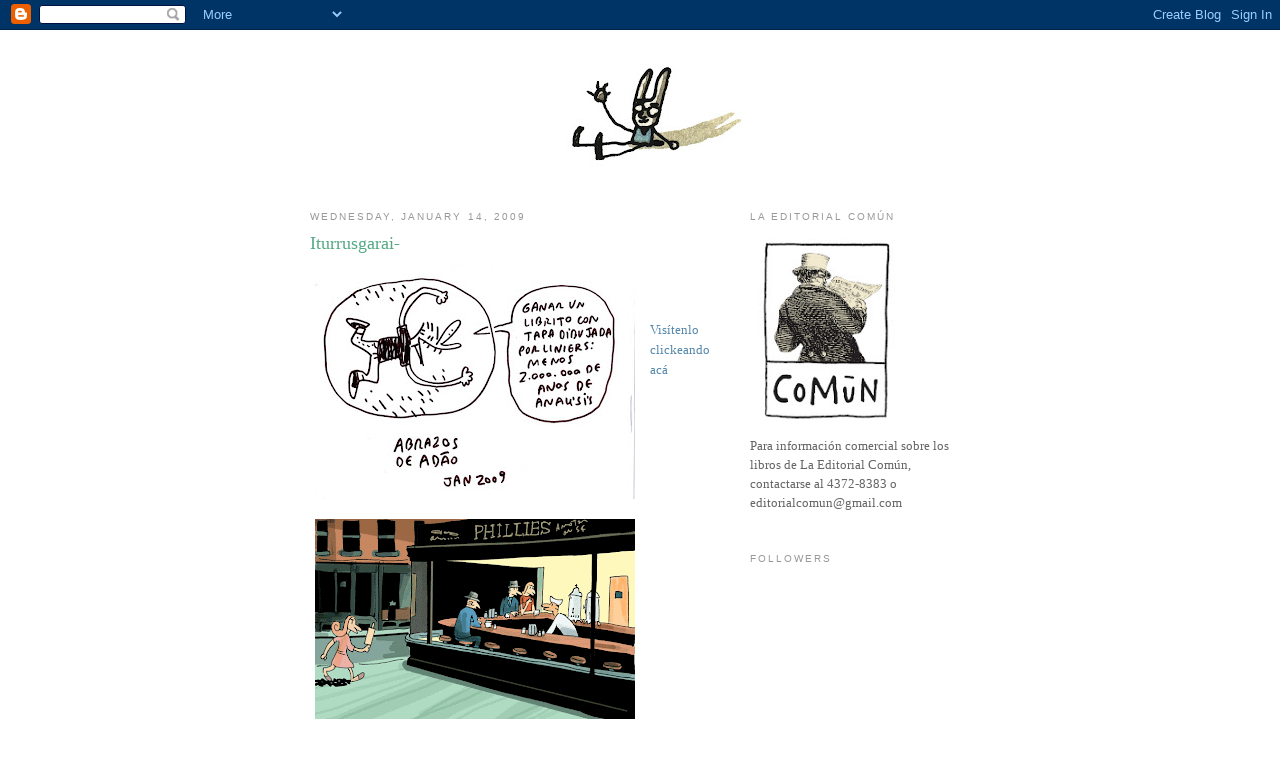

--- FILE ---
content_type: text/html; charset=UTF-8
request_url: https://macanudoliniers.blogspot.com/2009/01/iturrusgarai.html?showComment=1232211000000
body_size: 18435
content:
<!DOCTYPE html>
<html dir='ltr'>
<head>
<link href='https://www.blogger.com/static/v1/widgets/2944754296-widget_css_bundle.css' rel='stylesheet' type='text/css'/>
<meta content='text/html; charset=UTF-8' http-equiv='Content-Type'/>
<meta content='blogger' name='generator'/>
<link href='https://macanudoliniers.blogspot.com/favicon.ico' rel='icon' type='image/x-icon'/>
<link href='http://macanudoliniers.blogspot.com/2009/01/iturrusgarai.html' rel='canonical'/>
<link rel="alternate" type="application/atom+xml" title="Liniers: Cosas que te pasan si estás vivo - Atom" href="https://macanudoliniers.blogspot.com/feeds/posts/default" />
<link rel="alternate" type="application/rss+xml" title="Liniers: Cosas que te pasan si estás vivo - RSS" href="https://macanudoliniers.blogspot.com/feeds/posts/default?alt=rss" />
<link rel="service.post" type="application/atom+xml" title="Liniers: Cosas que te pasan si estás vivo - Atom" href="https://www.blogger.com/feeds/29891249/posts/default" />

<link rel="alternate" type="application/atom+xml" title="Liniers: Cosas que te pasan si estás vivo - Atom" href="https://macanudoliniers.blogspot.com/feeds/3775944278617262935/comments/default" />
<!--Can't find substitution for tag [blog.ieCssRetrofitLinks]-->
<link href='https://blogger.googleusercontent.com/img/b/R29vZ2xl/AVvXsEiBdqU2_8KCAd0BEbypWDR8FcoWt6dcL5v6mSVD3S2Iv0uyeyRrdukMwZjBNw8jxBp_eTetz2UkWAWFpPjrYKyku-YMWF6Dhu6M4zF-h4CbGeN1C2PB41lsp62-TkqKfrCs8Hie/s320/adaoitu.jpg' rel='image_src'/>
<meta content='http://macanudoliniers.blogspot.com/2009/01/iturrusgarai.html' property='og:url'/>
<meta content='Iturrusgarai-' property='og:title'/>
<meta content='Visítenlo clickeando acá' property='og:description'/>
<meta content='https://blogger.googleusercontent.com/img/b/R29vZ2xl/AVvXsEiBdqU2_8KCAd0BEbypWDR8FcoWt6dcL5v6mSVD3S2Iv0uyeyRrdukMwZjBNw8jxBp_eTetz2UkWAWFpPjrYKyku-YMWF6Dhu6M4zF-h4CbGeN1C2PB41lsp62-TkqKfrCs8Hie/w1200-h630-p-k-no-nu/adaoitu.jpg' property='og:image'/>
<title>Liniers: Cosas que te pasan si estás vivo: Iturrusgarai-</title>
<style id='page-skin-1' type='text/css'><!--
/*
-----------------------------------------------
Blogger Template Style
Name:     Minima
Date:     26 Feb 2004
Updated by: Blogger Team
----------------------------------------------- */
/* Use this with templates/template-twocol.html */
body {
background:#ffffff;
margin:0;
color:#333333;
font:x-small Georgia Serif;
font-size/* */:/**/small;
font-size: /**/small;
text-align: center;
}
a:link {
color:#5588aa;
text-decoration:none;
}
a:visited {
color:#999999;
text-decoration:none;
}
a:hover {
color:#55aa83;
text-decoration:underline;
}
a img {
border-width:0;
}
/* Header
-----------------------------------------------
*/
#header-wrapper {
width:660px;
margin:0 auto 10px;
border:1px solid #ffffff;
}
#header-inner {
background-position: center;
margin-left: auto;
margin-right: auto;
}
#header {
margin: 5px;
border: 1px solid #ffffff;
text-align: center;
color:#666666;
}
#header h1 {
margin:5px 5px 0;
padding:15px 20px .25em;
line-height:1.2em;
text-transform:uppercase;
letter-spacing:.2em;
font: normal normal 200% Georgia, Serif;
}
#header a {
color:#666666;
text-decoration:none;
}
#header a:hover {
color:#666666;
}
#header .description {
margin:0 5px 5px;
padding:0 20px 15px;
max-width:700px;
text-transform:uppercase;
letter-spacing:.2em;
line-height: 1.4em;
font: normal normal 78% 'Trebuchet MS', Trebuchet, Arial, Verdana, Sans-serif;
color: #999999;
}
#header img {
margin-left: auto;
margin-right: auto;
}
/* Outer-Wrapper
----------------------------------------------- */
#outer-wrapper {
width: 660px;
margin:0 auto;
padding:10px;
text-align:left;
font: normal normal 100% Georgia, Serif;
}
#main-wrapper {
width: 410px;
float: left;
word-wrap: break-word; /* fix for long text breaking sidebar float in IE */
overflow: hidden;     /* fix for long non-text content breaking IE sidebar float */
}
#sidebar-wrapper {
width: 220px;
float: right;
word-wrap: break-word; /* fix for long text breaking sidebar float in IE */
overflow: hidden;      /* fix for long non-text content breaking IE sidebar float */
}
/* Headings
----------------------------------------------- */
h2 {
margin:1.5em 0 .75em;
font:normal normal 78% 'Trebuchet MS',Trebuchet,Arial,Verdana,Sans-serif;
line-height: 1.4em;
text-transform:uppercase;
letter-spacing:.2em;
color:#999999;
}
/* Posts
-----------------------------------------------
*/
h2.date-header {
margin:1.5em 0 .5em;
}
.post {
margin:.5em 0 1.5em;
border-bottom:1px dotted #ffffff;
padding-bottom:1.5em;
}
.post h3 {
margin:.25em 0 0;
padding:0 0 4px;
font-size:140%;
font-weight:normal;
line-height:1.4em;
color:#55aa83;
}
.post h3 a, .post h3 a:visited, .post h3 strong {
display:block;
text-decoration:none;
color:#55aa83;
font-weight:normal;
}
.post h3 strong, .post h3 a:hover {
color:#333333;
}
.post-body {
margin:0 0 .75em;
line-height:1.6em;
}
.post-body blockquote {
line-height:1.3em;
}
.post-footer {
margin: .75em 0;
color:#999999;
text-transform:uppercase;
letter-spacing:.1em;
font: normal normal 78% 'Trebuchet MS', Trebuchet, Arial, Verdana, Sans-serif;
line-height: 1.4em;
}
.comment-link {
margin-left:.6em;
}
.post img, table.tr-caption-container {
padding:4px;
border:1px solid #ffffff;
}
.tr-caption-container img {
border: none;
padding: 0;
}
.post blockquote {
margin:1em 20px;
}
.post blockquote p {
margin:.75em 0;
}
/* Comments
----------------------------------------------- */
#comments h4 {
margin:1em 0;
font-weight: bold;
line-height: 1.4em;
text-transform:uppercase;
letter-spacing:.2em;
color: #999999;
}
#comments-block {
margin:1em 0 1.5em;
line-height:1.6em;
}
#comments-block .comment-author {
margin:.5em 0;
}
#comments-block .comment-body {
margin:.25em 0 0;
}
#comments-block .comment-footer {
margin:-.25em 0 2em;
line-height: 1.4em;
text-transform:uppercase;
letter-spacing:.1em;
}
#comments-block .comment-body p {
margin:0 0 .75em;
}
.deleted-comment {
font-style:italic;
color:gray;
}
#blog-pager-newer-link {
float: left;
}
#blog-pager-older-link {
float: right;
}
#blog-pager {
text-align: center;
}
.feed-links {
clear: both;
line-height: 2.5em;
}
/* Sidebar Content
----------------------------------------------- */
.sidebar {
color: #666666;
line-height: 1.5em;
}
.sidebar ul {
list-style:none;
margin:0 0 0;
padding:0 0 0;
}
.sidebar li {
margin:0;
padding-top:0;
padding-right:0;
padding-bottom:.25em;
padding-left:15px;
text-indent:-15px;
line-height:1.5em;
}
.sidebar .widget, .main .widget {
border-bottom:1px dotted #ffffff;
margin:0 0 1.5em;
padding:0 0 1.5em;
}
.main .Blog {
border-bottom-width: 0;
}
/* Profile
----------------------------------------------- */
.profile-img {
float: left;
margin-top: 0;
margin-right: 5px;
margin-bottom: 5px;
margin-left: 0;
padding: 4px;
border: 1px solid #ffffff;
}
.profile-data {
margin:0;
text-transform:uppercase;
letter-spacing:.1em;
font: normal normal 78% 'Trebuchet MS', Trebuchet, Arial, Verdana, Sans-serif;
color: #999999;
font-weight: bold;
line-height: 1.6em;
}
.profile-datablock {
margin:.5em 0 .5em;
}
.profile-textblock {
margin: 0.5em 0;
line-height: 1.6em;
}
.profile-link {
font: normal normal 78% 'Trebuchet MS', Trebuchet, Arial, Verdana, Sans-serif;
text-transform: uppercase;
letter-spacing: .1em;
}
/* Footer
----------------------------------------------- */
#footer {
width:660px;
clear:both;
margin:0 auto;
padding-top:15px;
line-height: 1.6em;
text-transform:uppercase;
letter-spacing:.1em;
text-align: center;
}

--></style>
<link href='https://www.blogger.com/dyn-css/authorization.css?targetBlogID=29891249&amp;zx=97d3430d-03e6-4de6-a375-ef3628922522' media='none' onload='if(media!=&#39;all&#39;)media=&#39;all&#39;' rel='stylesheet'/><noscript><link href='https://www.blogger.com/dyn-css/authorization.css?targetBlogID=29891249&amp;zx=97d3430d-03e6-4de6-a375-ef3628922522' rel='stylesheet'/></noscript>
<meta name='google-adsense-platform-account' content='ca-host-pub-1556223355139109'/>
<meta name='google-adsense-platform-domain' content='blogspot.com'/>

</head>
<body>
<div class='navbar section' id='navbar'><div class='widget Navbar' data-version='1' id='Navbar1'><script type="text/javascript">
    function setAttributeOnload(object, attribute, val) {
      if(window.addEventListener) {
        window.addEventListener('load',
          function(){ object[attribute] = val; }, false);
      } else {
        window.attachEvent('onload', function(){ object[attribute] = val; });
      }
    }
  </script>
<div id="navbar-iframe-container"></div>
<script type="text/javascript" src="https://apis.google.com/js/platform.js"></script>
<script type="text/javascript">
      gapi.load("gapi.iframes:gapi.iframes.style.bubble", function() {
        if (gapi.iframes && gapi.iframes.getContext) {
          gapi.iframes.getContext().openChild({
              url: 'https://www.blogger.com/navbar/29891249?po\x3d3775944278617262935\x26origin\x3dhttps://macanudoliniers.blogspot.com',
              where: document.getElementById("navbar-iframe-container"),
              id: "navbar-iframe"
          });
        }
      });
    </script><script type="text/javascript">
(function() {
var script = document.createElement('script');
script.type = 'text/javascript';
script.src = '//pagead2.googlesyndication.com/pagead/js/google_top_exp.js';
var head = document.getElementsByTagName('head')[0];
if (head) {
head.appendChild(script);
}})();
</script>
</div></div>
<div id='outer-wrapper'><div id='wrap2'>
<!-- skip links for text browsers -->
<span id='skiplinks' style='display:none;'>
<a href='#main'>skip to main </a> |
      <a href='#sidebar'>skip to sidebar</a>
</span>
<div id='header-wrapper'>
<div class='header section' id='header'><div class='widget Header' data-version='1' id='Header1'>
<div id='header-inner'>
<a href='https://macanudoliniers.blogspot.com/' style='display: block'>
<img alt='Liniers: Cosas que te pasan si estás vivo' height='131px; ' id='Header1_headerimg' src='https://blogger.googleusercontent.com/img/b/R29vZ2xl/AVvXsEh3uFcuKAqV6PtEwdtsceJ0HTV0KmPrntnYbVebtrXWctIUYO1s5AlMcexfmCRnHOpFGtndxYYPfHF5CvI6ZJGbDaUytFpk-ryWqi-1FK_YGMBp4aoHgh7HejHoD1PfRQ_9LVNv/s660/cosasbarra4.jpg' style='display: block' width='660px; '/>
</a>
</div>
</div></div>
</div>
<div id='content-wrapper'>
<div id='crosscol-wrapper' style='text-align:center'>
<div class='crosscol no-items section' id='crosscol'></div>
</div>
<div id='main-wrapper'>
<div class='main section' id='main'><div class='widget Blog' data-version='1' id='Blog1'>
<div class='blog-posts hfeed'>

          <div class="date-outer">
        
<h2 class='date-header'><span>Wednesday, January 14, 2009</span></h2>

          <div class="date-posts">
        
<div class='post-outer'>
<div class='post hentry uncustomized-post-template' itemprop='blogPost' itemscope='itemscope' itemtype='http://schema.org/BlogPosting'>
<meta content='https://blogger.googleusercontent.com/img/b/R29vZ2xl/AVvXsEiBdqU2_8KCAd0BEbypWDR8FcoWt6dcL5v6mSVD3S2Iv0uyeyRrdukMwZjBNw8jxBp_eTetz2UkWAWFpPjrYKyku-YMWF6Dhu6M4zF-h4CbGeN1C2PB41lsp62-TkqKfrCs8Hie/s320/adaoitu.jpg' itemprop='image_url'/>
<meta content='29891249' itemprop='blogId'/>
<meta content='3775944278617262935' itemprop='postId'/>
<a name='3775944278617262935'></a>
<h3 class='post-title entry-title' itemprop='name'>
Iturrusgarai-
</h3>
<div class='post-header'>
<div class='post-header-line-1'></div>
</div>
<div class='post-body entry-content' id='post-body-3775944278617262935' itemprop='description articleBody'>
<a href="https://blogger.googleusercontent.com/img/b/R29vZ2xl/AVvXsEiBdqU2_8KCAd0BEbypWDR8FcoWt6dcL5v6mSVD3S2Iv0uyeyRrdukMwZjBNw8jxBp_eTetz2UkWAWFpPjrYKyku-YMWF6Dhu6M4zF-h4CbGeN1C2PB41lsp62-TkqKfrCs8Hie/s1600-h/adaoitu.jpg" onblur="try {parent.deselectBloggerImageGracefully();} catch(e) {}"><img alt="" border="0" id="BLOGGER_PHOTO_ID_5291136218785657826" src="https://blogger.googleusercontent.com/img/b/R29vZ2xl/AVvXsEiBdqU2_8KCAd0BEbypWDR8FcoWt6dcL5v6mSVD3S2Iv0uyeyRrdukMwZjBNw8jxBp_eTetz2UkWAWFpPjrYKyku-YMWF6Dhu6M4zF-h4CbGeN1C2PB41lsp62-TkqKfrCs8Hie/s320/adaoitu.jpg" style="float:left; margin:0 10px 10px 0;cursor:pointer; cursor:hand;width: 320px; height: 234px;" /></a><br /><br /><img alt="" border="0" id="BLOGGER_PHOTO_ID_5291135430931047906" src="https://blogger.googleusercontent.com/img/b/R29vZ2xl/AVvXsEgT7Pf-1cAWL1b7WKDOaeqChlB5MLPPT_MsArWCB12GioqK-3neSJbsKeq6PYW1djCcvWyBzD02_eSxxmAN8c87GofGGpX9NxJL_IhEKU6S25k4fu7yWVgLoc8xax2sjtY62e2E/s320/adaohopper.gif" style="float:left; margin:0 10px 10px 0;cursor:pointer; cursor:hand;width: 320px; height: 200px;" /><br /><div><a href="http://adao.blog.uol.com.br/">Visítenlo clickeando acá</a></div>
<div style='clear: both;'></div>
</div>
<div class='post-footer'>
<div class='post-footer-line post-footer-line-1'>
<span class='post-author vcard'>
Posted by
<span class='fn' itemprop='author' itemscope='itemscope' itemtype='http://schema.org/Person'>
<meta content='https://www.blogger.com/profile/04845778461928063464' itemprop='url'/>
<a class='g-profile' href='https://www.blogger.com/profile/04845778461928063464' rel='author' title='author profile'>
<span itemprop='name'>Liniers</span>
</a>
</span>
</span>
<span class='post-timestamp'>
at
<meta content='http://macanudoliniers.blogspot.com/2009/01/iturrusgarai.html' itemprop='url'/>
<a class='timestamp-link' href='https://macanudoliniers.blogspot.com/2009/01/iturrusgarai.html' rel='bookmark' title='permanent link'><abbr class='published' itemprop='datePublished' title='2009-01-14T11:05:00-02:00'>11:05 AM</abbr></a>
</span>
<span class='post-comment-link'>
</span>
<span class='post-icons'>
<span class='item-control blog-admin pid-1436441819'>
<a href='https://www.blogger.com/post-edit.g?blogID=29891249&postID=3775944278617262935&from=pencil' title='Edit Post'>
<img alt='' class='icon-action' height='18' src='https://resources.blogblog.com/img/icon18_edit_allbkg.gif' width='18'/>
</a>
</span>
</span>
<div class='post-share-buttons goog-inline-block'>
</div>
</div>
<div class='post-footer-line post-footer-line-2'>
<span class='post-labels'>
</span>
</div>
<div class='post-footer-line post-footer-line-3'>
<span class='post-location'>
</span>
</div>
</div>
</div>
<div class='comments' id='comments'>
<a name='comments'></a>
<h4>27 comments:</h4>
<div id='Blog1_comments-block-wrapper'>
<dl class='avatar-comment-indent' id='comments-block'>
<dt class='comment-author blog-author' id='c4931151115977278577'>
<a name='c4931151115977278577'></a>
<div class="avatar-image-container vcard"><span dir="ltr"><a href="https://www.blogger.com/profile/04845778461928063464" target="" rel="nofollow" onclick="" class="avatar-hovercard" id="av-4931151115977278577-04845778461928063464"><img src="https://resources.blogblog.com/img/blank.gif" width="35" height="35" class="delayLoad" style="display: none;" longdesc="//2.bp.blogspot.com/_J1mQHfgVGWM/SXqWZyZWcPI/AAAAAAAAAjE/xjqfQjEk2wA/S45-s35/llueve.jpg" alt="" title="Liniers">

<noscript><img src="//2.bp.blogspot.com/_J1mQHfgVGWM/SXqWZyZWcPI/AAAAAAAAAjE/xjqfQjEk2wA/S45-s35/llueve.jpg" width="35" height="35" class="photo" alt=""></noscript></a></span></div>
<a href='https://www.blogger.com/profile/04845778461928063464' rel='nofollow'>Liniers</a>
said...
</dt>
<dd class='comment-body' id='Blog1_cmt-4931151115977278577'>
<p>
pasó el gran Adao Iturrusgarai de visita...tomamos cerveza...intercambiamos dibujitos...<BR/>vayan a visitarlo:<BR/>http://adao.blog.uol.com.br/
</p>
</dd>
<dd class='comment-footer'>
<span class='comment-timestamp'>
<a href='https://macanudoliniers.blogspot.com/2009/01/iturrusgarai.html?showComment=1231938840001#c4931151115977278577' title='comment permalink'>
January 14, 2009
</a>
<span class='item-control blog-admin pid-1436441819'>
<a class='comment-delete' href='https://www.blogger.com/comment/delete/29891249/4931151115977278577' title='Delete Comment'>
<img src='https://resources.blogblog.com/img/icon_delete13.gif'/>
</a>
</span>
</span>
</dd>
<dt class='comment-author ' id='c3503887639109614784'>
<a name='c3503887639109614784'></a>
<div class="avatar-image-container avatar-stock"><span dir="ltr"><a href="https://www.blogger.com/profile/06060064735202133869" target="" rel="nofollow" onclick="" class="avatar-hovercard" id="av-3503887639109614784-06060064735202133869"><img src="//www.blogger.com/img/blogger_logo_round_35.png" width="35" height="35" alt="" title="Miguel B. N&uacute;&ntilde;ez">

</a></span></div>
<a href='https://www.blogger.com/profile/06060064735202133869' rel='nofollow'>Miguel B. Núñez</a>
said...
</dt>
<dd class='comment-body' id='Blog1_cmt-3503887639109614784'>
<p>
oh!... no lo conocía, qué grande, sí!!
</p>
</dd>
<dd class='comment-footer'>
<span class='comment-timestamp'>
<a href='https://macanudoliniers.blogspot.com/2009/01/iturrusgarai.html?showComment=1231939500000#c3503887639109614784' title='comment permalink'>
January 14, 2009
</a>
<span class='item-control blog-admin pid-1032486938'>
<a class='comment-delete' href='https://www.blogger.com/comment/delete/29891249/3503887639109614784' title='Delete Comment'>
<img src='https://resources.blogblog.com/img/icon_delete13.gif'/>
</a>
</span>
</span>
</dd>
<dt class='comment-author ' id='c4689607914186083650'>
<a name='c4689607914186083650'></a>
<div class="avatar-image-container avatar-stock"><span dir="ltr"><img src="//resources.blogblog.com/img/blank.gif" width="35" height="35" alt="" title="Anonymous">

</span></div>
Anonymous
said...
</dt>
<dd class='comment-body' id='Blog1_cmt-4689607914186083650'>
<p>
ahora ahora
</p>
</dd>
<dd class='comment-footer'>
<span class='comment-timestamp'>
<a href='https://macanudoliniers.blogspot.com/2009/01/iturrusgarai.html?showComment=1231940460000#c4689607914186083650' title='comment permalink'>
January 14, 2009
</a>
<span class='item-control blog-admin pid-380532393'>
<a class='comment-delete' href='https://www.blogger.com/comment/delete/29891249/4689607914186083650' title='Delete Comment'>
<img src='https://resources.blogblog.com/img/icon_delete13.gif'/>
</a>
</span>
</span>
</dd>
<dt class='comment-author ' id='c7112488986554210954'>
<a name='c7112488986554210954'></a>
<div class="avatar-image-container vcard"><span dir="ltr"><a href="https://www.blogger.com/profile/06786005631799483479" target="" rel="nofollow" onclick="" class="avatar-hovercard" id="av-7112488986554210954-06786005631799483479"><img src="https://resources.blogblog.com/img/blank.gif" width="35" height="35" class="delayLoad" style="display: none;" longdesc="//blogger.googleusercontent.com/img/b/R29vZ2xl/AVvXsEiy_BQvmILhg4BUs2wCjnOFF8f6NPWYMRC2BYMjKRSQHCmEh7Lk3ArhdggbEeJ-KoEclZ6e-n6BnxrHc2ie60_Rac5-oTGQkk5aB5XKBRE8A4naENUehmH_Ycwfuxn6Kg/s45-c/escanear0013.jpg" alt="" title="Eve">

<noscript><img src="//blogger.googleusercontent.com/img/b/R29vZ2xl/AVvXsEiy_BQvmILhg4BUs2wCjnOFF8f6NPWYMRC2BYMjKRSQHCmEh7Lk3ArhdggbEeJ-KoEclZ6e-n6BnxrHc2ie60_Rac5-oTGQkk5aB5XKBRE8A4naENUehmH_Ycwfuxn6Kg/s45-c/escanear0013.jpg" width="35" height="35" class="photo" alt=""></noscript></a></span></div>
<a href='https://www.blogger.com/profile/06786005631799483479' rel='nofollow'>Eve</a>
said...
</dt>
<dd class='comment-body' id='Blog1_cmt-7112488986554210954'>
<p>
Hay que seguir el consejo, por culilla de tu blog encontré el de Tute y le voy descubriendo un poco cada día. Buenísimo también... a ver ahora este...
</p>
</dd>
<dd class='comment-footer'>
<span class='comment-timestamp'>
<a href='https://macanudoliniers.blogspot.com/2009/01/iturrusgarai.html?showComment=1231941120000#c7112488986554210954' title='comment permalink'>
January 14, 2009
</a>
<span class='item-control blog-admin pid-260609256'>
<a class='comment-delete' href='https://www.blogger.com/comment/delete/29891249/7112488986554210954' title='Delete Comment'>
<img src='https://resources.blogblog.com/img/icon_delete13.gif'/>
</a>
</span>
</span>
</dd>
<dt class='comment-author ' id='c3084569629089933739'>
<a name='c3084569629089933739'></a>
<div class="avatar-image-container vcard"><span dir="ltr"><a href="https://www.blogger.com/profile/16279863977115287063" target="" rel="nofollow" onclick="" class="avatar-hovercard" id="av-3084569629089933739-16279863977115287063"><img src="https://resources.blogblog.com/img/blank.gif" width="35" height="35" class="delayLoad" style="display: none;" longdesc="//blogger.googleusercontent.com/img/b/R29vZ2xl/AVvXsEjF_lRVZquLxHGIvABlnyyBY_MMwnIhoymI8HuJi5rUiU473VbOC3m19Xt0qB6N8WTWwZV3LBQu7aKnetOhndBjgLxU6Wbq7rQR6VyGlsboC63nbgZzmwNUyME5Lepz1A/s45-c/kisssssssss.jpg" alt="" title="UPL">

<noscript><img src="//blogger.googleusercontent.com/img/b/R29vZ2xl/AVvXsEjF_lRVZquLxHGIvABlnyyBY_MMwnIhoymI8HuJi5rUiU473VbOC3m19Xt0qB6N8WTWwZV3LBQu7aKnetOhndBjgLxU6Wbq7rQR6VyGlsboC63nbgZzmwNUyME5Lepz1A/s45-c/kisssssssss.jpg" width="35" height="35" class="photo" alt=""></noscript></a></span></div>
<a href='https://www.blogger.com/profile/16279863977115287063' rel='nofollow'>UPL</a>
said...
</dt>
<dd class='comment-body' id='Blog1_cmt-3084569629089933739'>
<p>
Pedí a la Boutique del libro el macanudo Seis por si no llega a España... me clavaron con el envío, pero pronto será mio... :D
</p>
</dd>
<dd class='comment-footer'>
<span class='comment-timestamp'>
<a href='https://macanudoliniers.blogspot.com/2009/01/iturrusgarai.html?showComment=1231943460000#c3084569629089933739' title='comment permalink'>
January 14, 2009
</a>
<span class='item-control blog-admin pid-1196667673'>
<a class='comment-delete' href='https://www.blogger.com/comment/delete/29891249/3084569629089933739' title='Delete Comment'>
<img src='https://resources.blogblog.com/img/icon_delete13.gif'/>
</a>
</span>
</span>
</dd>
<dt class='comment-author ' id='c7879294806782080449'>
<a name='c7879294806782080449'></a>
<div class="avatar-image-container avatar-stock"><span dir="ltr"><img src="//resources.blogblog.com/img/blank.gif" width="35" height="35" alt="" title="Anonymous">

</span></div>
Anonymous
said...
</dt>
<dd class='comment-body' id='Blog1_cmt-7879294806782080449'>
<p>
se va al carajo el brasilero!! es re áspero... me hace cagar de risa. Gracias loco...
</p>
</dd>
<dd class='comment-footer'>
<span class='comment-timestamp'>
<a href='https://macanudoliniers.blogspot.com/2009/01/iturrusgarai.html?showComment=1231944660000#c7879294806782080449' title='comment permalink'>
January 14, 2009
</a>
<span class='item-control blog-admin pid-380532393'>
<a class='comment-delete' href='https://www.blogger.com/comment/delete/29891249/7879294806782080449' title='Delete Comment'>
<img src='https://resources.blogblog.com/img/icon_delete13.gif'/>
</a>
</span>
</span>
</dd>
<dt class='comment-author ' id='c6736235727289378050'>
<a name='c6736235727289378050'></a>
<div class="avatar-image-container vcard"><span dir="ltr"><a href="https://www.blogger.com/profile/18285001862371853825" target="" rel="nofollow" onclick="" class="avatar-hovercard" id="av-6736235727289378050-18285001862371853825"><img src="https://resources.blogblog.com/img/blank.gif" width="35" height="35" class="delayLoad" style="display: none;" longdesc="//blogger.googleusercontent.com/img/b/R29vZ2xl/AVvXsEiRN_27xvkqZ234reJGKC-D4CKtONTnD-aUhTIG3JyONJsIf_WkFDCAonJutEeXaN3ZWpYOPOUqkMQXQG9XQLDQ-wdKw9a37tAi9wa4mxeXPqu-xLQ94mZshVKqyxdMuQk/s45-c/enriqueta-liniers-12884.jpg" alt="" title="Aladas Palabras">

<noscript><img src="//blogger.googleusercontent.com/img/b/R29vZ2xl/AVvXsEiRN_27xvkqZ234reJGKC-D4CKtONTnD-aUhTIG3JyONJsIf_WkFDCAonJutEeXaN3ZWpYOPOUqkMQXQG9XQLDQ-wdKw9a37tAi9wa4mxeXPqu-xLQ94mZshVKqyxdMuQk/s45-c/enriqueta-liniers-12884.jpg" width="35" height="35" class="photo" alt=""></noscript></a></span></div>
<a href='https://www.blogger.com/profile/18285001862371853825' rel='nofollow'>Aladas Palabras</a>
said...
</dt>
<dd class='comment-body' id='Blog1_cmt-6736235727289378050'>
<p>
Llegar a España??? Todavía no llegó a La Plata... y eso que estamos a 60 kms nomás.<BR/>Creo que yo también voy a tener que pedir uno, no quiero arriesgarme a millones de años de terapia =P
</p>
</dd>
<dd class='comment-footer'>
<span class='comment-timestamp'>
<a href='https://macanudoliniers.blogspot.com/2009/01/iturrusgarai.html?showComment=1231945860000#c6736235727289378050' title='comment permalink'>
January 14, 2009
</a>
<span class='item-control blog-admin pid-454783245'>
<a class='comment-delete' href='https://www.blogger.com/comment/delete/29891249/6736235727289378050' title='Delete Comment'>
<img src='https://resources.blogblog.com/img/icon_delete13.gif'/>
</a>
</span>
</span>
</dd>
<dt class='comment-author ' id='c4290367882589477173'>
<a name='c4290367882589477173'></a>
<div class="avatar-image-container vcard"><span dir="ltr"><a href="https://www.blogger.com/profile/16954897603667567490" target="" rel="nofollow" onclick="" class="avatar-hovercard" id="av-4290367882589477173-16954897603667567490"><img src="https://resources.blogblog.com/img/blank.gif" width="35" height="35" class="delayLoad" style="display: none;" longdesc="//3.bp.blogspot.com/_Y7_EWUt3d-I/SXqjDFK2gxI/AAAAAAAADeg/MIM3C90Fs4E/S45-s35/78914234_336c3490a5_t.jpg" alt="" title="An">

<noscript><img src="//3.bp.blogspot.com/_Y7_EWUt3d-I/SXqjDFK2gxI/AAAAAAAADeg/MIM3C90Fs4E/S45-s35/78914234_336c3490a5_t.jpg" width="35" height="35" class="photo" alt=""></noscript></a></span></div>
<a href='https://www.blogger.com/profile/16954897603667567490' rel='nofollow'>An</a>
said...
</dt>
<dd class='comment-body' id='Blog1_cmt-4290367882589477173'>
<p>
:) Saúdos e apertas
</p>
</dd>
<dd class='comment-footer'>
<span class='comment-timestamp'>
<a href='https://macanudoliniers.blogspot.com/2009/01/iturrusgarai.html?showComment=1231947420000#c4290367882589477173' title='comment permalink'>
January 14, 2009
</a>
<span class='item-control blog-admin pid-530319248'>
<a class='comment-delete' href='https://www.blogger.com/comment/delete/29891249/4290367882589477173' title='Delete Comment'>
<img src='https://resources.blogblog.com/img/icon_delete13.gif'/>
</a>
</span>
</span>
</dd>
<dt class='comment-author ' id='c3812992534648152218'>
<a name='c3812992534648152218'></a>
<div class="avatar-image-container vcard"><span dir="ltr"><a href="https://www.blogger.com/profile/09968056060592474036" target="" rel="nofollow" onclick="" class="avatar-hovercard" id="av-3812992534648152218-09968056060592474036"><img src="https://resources.blogblog.com/img/blank.gif" width="35" height="35" class="delayLoad" style="display: none;" longdesc="//4.bp.blogspot.com/-6c-uOqgYYEQ/YP5hbEmrJUI/AAAAAAAAEDE/rLY5_f4RwrgvxW7TW-M46ZtbEyXjHdrOACK4BGAYYCw/s35/foto%252Bperfil.jpg" alt="" title="Diego A. Par&eacute;s">

<noscript><img src="//4.bp.blogspot.com/-6c-uOqgYYEQ/YP5hbEmrJUI/AAAAAAAAEDE/rLY5_f4RwrgvxW7TW-M46ZtbEyXjHdrOACK4BGAYYCw/s35/foto%252Bperfil.jpg" width="35" height="35" class="photo" alt=""></noscript></a></span></div>
<a href='https://www.blogger.com/profile/09968056060592474036' rel='nofollow'>Diego A. Parés</a>
said...
</dt>
<dd class='comment-body' id='Blog1_cmt-3812992534648152218'>
<p>
Un grosso el brazuca, me gusta mucho.<BR/>Eso que escribiste el otro día está buenísmo, lo de las etapas de los dibujantes.<BR/>me parece que lo voy a dibujar...<BR/>Abrazo.
</p>
</dd>
<dd class='comment-footer'>
<span class='comment-timestamp'>
<a href='https://macanudoliniers.blogspot.com/2009/01/iturrusgarai.html?showComment=1231948080000#c3812992534648152218' title='comment permalink'>
January 14, 2009
</a>
<span class='item-control blog-admin pid-1583809988'>
<a class='comment-delete' href='https://www.blogger.com/comment/delete/29891249/3812992534648152218' title='Delete Comment'>
<img src='https://resources.blogblog.com/img/icon_delete13.gif'/>
</a>
</span>
</span>
</dd>
<dt class='comment-author ' id='c5434939940140300488'>
<a name='c5434939940140300488'></a>
<div class="avatar-image-container vcard"><span dir="ltr"><a href="https://www.blogger.com/profile/10498113730213421835" target="" rel="nofollow" onclick="" class="avatar-hovercard" id="av-5434939940140300488-10498113730213421835"><img src="https://resources.blogblog.com/img/blank.gif" width="35" height="35" class="delayLoad" style="display: none;" longdesc="//1.bp.blogspot.com/_sq_dIL7G4Pk/SXpVPRQ_9RI/AAAAAAAAAUE/QdO6z1yIKJ0/S45-s35/87860527_2debdf7714_m.jpg" alt="" title="Antonio Jim&eacute;nez Morato">

<noscript><img src="//1.bp.blogspot.com/_sq_dIL7G4Pk/SXpVPRQ_9RI/AAAAAAAAAUE/QdO6z1yIKJ0/S45-s35/87860527_2debdf7714_m.jpg" width="35" height="35" class="photo" alt=""></noscript></a></span></div>
<a href='https://www.blogger.com/profile/10498113730213421835' rel='nofollow'>Antonio Jiménez Morato</a>
said...
</dt>
<dd class='comment-body' id='Blog1_cmt-5434939940140300488'>
<p>
Hola, Ricardo. <BR/>Soy Antonio Jiménez, de Vivir del cuento: http://vivirdelcuento.blogspot.com/search?q=liniers<BR/>Te escribo para saber si estás en Buenos Aires el próximo lunes. Va para allá un amigo al que le enganchamos a tus tiras. Él tiene el encargo de traernos Macanudo 6 para unos cuantos, y pensé que a lo mejor se podía tomar un café con vos. <BR/>Mi correo es tucuento@gmail.com<BR/>Un abrazo y, como siempre, gracias.
</p>
</dd>
<dd class='comment-footer'>
<span class='comment-timestamp'>
<a href='https://macanudoliniers.blogspot.com/2009/01/iturrusgarai.html?showComment=1231950660000#c5434939940140300488' title='comment permalink'>
January 14, 2009
</a>
<span class='item-control blog-admin pid-332146651'>
<a class='comment-delete' href='https://www.blogger.com/comment/delete/29891249/5434939940140300488' title='Delete Comment'>
<img src='https://resources.blogblog.com/img/icon_delete13.gif'/>
</a>
</span>
</span>
</dd>
<dt class='comment-author ' id='c6333527759613664332'>
<a name='c6333527759613664332'></a>
<div class="avatar-image-container avatar-stock"><span dir="ltr"><a href="https://www.blogger.com/profile/07134648941677692164" target="" rel="nofollow" onclick="" class="avatar-hovercard" id="av-6333527759613664332-07134648941677692164"><img src="//www.blogger.com/img/blogger_logo_round_35.png" width="35" height="35" alt="" title="c h i n a">

</a></span></div>
<a href='https://www.blogger.com/profile/07134648941677692164' rel='nofollow'>c h i n a</a>
said...
</dt>
<dd class='comment-body' id='Blog1_cmt-6333527759613664332'>
<p>
me gusto.
</p>
</dd>
<dd class='comment-footer'>
<span class='comment-timestamp'>
<a href='https://macanudoliniers.blogspot.com/2009/01/iturrusgarai.html?showComment=1231956420000#c6333527759613664332' title='comment permalink'>
January 14, 2009
</a>
<span class='item-control blog-admin pid-739043750'>
<a class='comment-delete' href='https://www.blogger.com/comment/delete/29891249/6333527759613664332' title='Delete Comment'>
<img src='https://resources.blogblog.com/img/icon_delete13.gif'/>
</a>
</span>
</span>
</dd>
<dt class='comment-author ' id='c2996743315913936238'>
<a name='c2996743315913936238'></a>
<div class="avatar-image-container vcard"><span dir="ltr"><a href="https://www.blogger.com/profile/15945981568869789611" target="" rel="nofollow" onclick="" class="avatar-hovercard" id="av-2996743315913936238-15945981568869789611"><img src="https://resources.blogblog.com/img/blank.gif" width="35" height="35" class="delayLoad" style="display: none;" longdesc="//blogger.googleusercontent.com/img/b/R29vZ2xl/AVvXsEhGewsMh59jf25teD48hzuKmj26qFseXsgAYfd0zmP2kEiAKfuxXbsb4IZMZQCgoaQxJAkFvAlIEMchhhX3tJpk9ckQwOnMLwkSplnFlYhItnfZz5VT3LFSziPzqDlLX6I/s45-c/a1e1ac780da44ec9b2c836cac102e7a3_7.jpeg" alt="" title="Mintina">

<noscript><img src="//blogger.googleusercontent.com/img/b/R29vZ2xl/AVvXsEhGewsMh59jf25teD48hzuKmj26qFseXsgAYfd0zmP2kEiAKfuxXbsb4IZMZQCgoaQxJAkFvAlIEMchhhX3tJpk9ckQwOnMLwkSplnFlYhItnfZz5VT3LFSziPzqDlLX6I/s45-c/a1e1ac780da44ec9b2c836cac102e7a3_7.jpeg" width="35" height="35" class="photo" alt=""></noscript></a></span></div>
<a href='https://www.blogger.com/profile/15945981568869789611' rel='nofollow'>Mintina</a>
said...
</dt>
<dd class='comment-body' id='Blog1_cmt-2996743315913936238'>
<p>
Liniers tus libros no llegan a Caracas ):
</p>
</dd>
<dd class='comment-footer'>
<span class='comment-timestamp'>
<a href='https://macanudoliniers.blogspot.com/2009/01/iturrusgarai.html?showComment=1231967880000#c2996743315913936238' title='comment permalink'>
January 14, 2009
</a>
<span class='item-control blog-admin pid-2021815565'>
<a class='comment-delete' href='https://www.blogger.com/comment/delete/29891249/2996743315913936238' title='Delete Comment'>
<img src='https://resources.blogblog.com/img/icon_delete13.gif'/>
</a>
</span>
</span>
</dd>
<dt class='comment-author ' id='c1482289901354716067'>
<a name='c1482289901354716067'></a>
<div class="avatar-image-container avatar-stock"><span dir="ltr"><img src="//resources.blogblog.com/img/blank.gif" width="35" height="35" alt="" title="Anonymous">

</span></div>
Anonymous
said...
</dt>
<dd class='comment-body' id='Blog1_cmt-1482289901354716067'>
<p>
Que legal encontrar o Adão no teu blog, Liniers... adoooro!!!<BR/><BR/>A louca da Aline agora virou seriado de TV, junto com o Pedro e o Otto e o analista, claro. Só o primeiro episódio foi ao ar até agora, esperamos os próximos.<BR/><BR/>Saludos desde San Pablo.
</p>
</dd>
<dd class='comment-footer'>
<span class='comment-timestamp'>
<a href='https://macanudoliniers.blogspot.com/2009/01/iturrusgarai.html?showComment=1231973040000#c1482289901354716067' title='comment permalink'>
January 14, 2009
</a>
<span class='item-control blog-admin pid-380532393'>
<a class='comment-delete' href='https://www.blogger.com/comment/delete/29891249/1482289901354716067' title='Delete Comment'>
<img src='https://resources.blogblog.com/img/icon_delete13.gif'/>
</a>
</span>
</span>
</dd>
<dt class='comment-author ' id='c869481219115146535'>
<a name='c869481219115146535'></a>
<div class="avatar-image-container vcard"><span dir="ltr"><a href="https://www.blogger.com/profile/13662598223694745246" target="" rel="nofollow" onclick="" class="avatar-hovercard" id="av-869481219115146535-13662598223694745246"><img src="https://resources.blogblog.com/img/blank.gif" width="35" height="35" class="delayLoad" style="display: none;" longdesc="//blogger.googleusercontent.com/img/b/R29vZ2xl/AVvXsEguJ59zp888rp-pNhiMi4wj4PaXPqI3n19xMjD_-MMy4TFfujotYjSgTfddNWyVRUEI1RtWUxyb32cMRZb6-XrphK9w4OBtLd5YfMCj0J27F30yXQpr71WIbnYQQm5o/s45-c/Elliott_Smith_Memorial_Wall.jpg" alt="" title="Emilio Blanco">

<noscript><img src="//blogger.googleusercontent.com/img/b/R29vZ2xl/AVvXsEguJ59zp888rp-pNhiMi4wj4PaXPqI3n19xMjD_-MMy4TFfujotYjSgTfddNWyVRUEI1RtWUxyb32cMRZb6-XrphK9w4OBtLd5YfMCj0J27F30yXQpr71WIbnYQQm5o/s45-c/Elliott_Smith_Memorial_Wall.jpg" width="35" height="35" class="photo" alt=""></noscript></a></span></div>
<a href='https://www.blogger.com/profile/13662598223694745246' rel='nofollow'>Emilio Blanco</a>
said...
</dt>
<dd class='comment-body' id='Blog1_cmt-869481219115146535'>
<p>
Liniers, este verano en Uruguay conocí Macanudo; fue una de las cosas más lindas que me pasaron. No se si se conseguirán acá en México, donde vivo.
</p>
</dd>
<dd class='comment-footer'>
<span class='comment-timestamp'>
<a href='https://macanudoliniers.blogspot.com/2009/01/iturrusgarai.html?showComment=1231977720000#c869481219115146535' title='comment permalink'>
January 14, 2009
</a>
<span class='item-control blog-admin pid-1483934585'>
<a class='comment-delete' href='https://www.blogger.com/comment/delete/29891249/869481219115146535' title='Delete Comment'>
<img src='https://resources.blogblog.com/img/icon_delete13.gif'/>
</a>
</span>
</span>
</dd>
<dt class='comment-author ' id='c1710502189997413449'>
<a name='c1710502189997413449'></a>
<div class="avatar-image-container avatar-stock"><span dir="ltr"><a href="https://www.blogger.com/profile/05416920822415215497" target="" rel="nofollow" onclick="" class="avatar-hovercard" id="av-1710502189997413449-05416920822415215497"><img src="//www.blogger.com/img/blogger_logo_round_35.png" width="35" height="35" alt="" title="pol.">

</a></span></div>
<a href='https://www.blogger.com/profile/05416920822415215497' rel='nofollow'>pol.</a>
said...
</dt>
<dd class='comment-body' id='Blog1_cmt-1710502189997413449'>
<p>
tiene pinta de seth el dibujo de abajo.
</p>
</dd>
<dd class='comment-footer'>
<span class='comment-timestamp'>
<a href='https://macanudoliniers.blogspot.com/2009/01/iturrusgarai.html?showComment=1231983360000#c1710502189997413449' title='comment permalink'>
January 14, 2009
</a>
<span class='item-control blog-admin pid-43520055'>
<a class='comment-delete' href='https://www.blogger.com/comment/delete/29891249/1710502189997413449' title='Delete Comment'>
<img src='https://resources.blogblog.com/img/icon_delete13.gif'/>
</a>
</span>
</span>
</dd>
<dt class='comment-author ' id='c8215970076925462362'>
<a name='c8215970076925462362'></a>
<div class="avatar-image-container avatar-stock"><span dir="ltr"><img src="//resources.blogblog.com/img/blank.gif" width="35" height="35" alt="" title="Anonymous">

</span></div>
Anonymous
said...
</dt>
<dd class='comment-body' id='Blog1_cmt-8215970076925462362'>
<p>
Me compre hoy la agenda 09....<BR/><BR/>muy buenaaaaaaa.... diferente a la del año pasado, poor me gusta la encuadernacion, las tapas,el indice telefonico....muy buenaaa!!<BR/><BR/>espero anotar alli cositas lindas, ejje<BR/><BR/>bss Lini, y, dibuje mestro, jeje!!
</p>
</dd>
<dd class='comment-footer'>
<span class='comment-timestamp'>
<a href='https://macanudoliniers.blogspot.com/2009/01/iturrusgarai.html?showComment=1231983600000#c8215970076925462362' title='comment permalink'>
January 14, 2009
</a>
<span class='item-control blog-admin pid-380532393'>
<a class='comment-delete' href='https://www.blogger.com/comment/delete/29891249/8215970076925462362' title='Delete Comment'>
<img src='https://resources.blogblog.com/img/icon_delete13.gif'/>
</a>
</span>
</span>
</dd>
<dt class='comment-author ' id='c3878464881019504793'>
<a name='c3878464881019504793'></a>
<div class="avatar-image-container vcard"><span dir="ltr"><a href="https://www.blogger.com/profile/12130273560375988330" target="" rel="nofollow" onclick="" class="avatar-hovercard" id="av-3878464881019504793-12130273560375988330"><img src="https://resources.blogblog.com/img/blank.gif" width="35" height="35" class="delayLoad" style="display: none;" longdesc="//blogger.googleusercontent.com/img/b/R29vZ2xl/AVvXsEiLSG3S-yQHj6njniYMennphqj2FOJTQK_Tt6STEEOK5fSPL-EEP5vUFvP9aeTpg3TTmL9tSL6-JTpaVj0iOw4PJ6O-mSn58EDMmFVjDSVxK3SOlrcCNXZORsbOnE2Wbg/s45-c/1188667703_f.jpg" alt="" title="Fiorella">

<noscript><img src="//blogger.googleusercontent.com/img/b/R29vZ2xl/AVvXsEiLSG3S-yQHj6njniYMennphqj2FOJTQK_Tt6STEEOK5fSPL-EEP5vUFvP9aeTpg3TTmL9tSL6-JTpaVj0iOw4PJ6O-mSn58EDMmFVjDSVxK3SOlrcCNXZORsbOnE2Wbg/s45-c/1188667703_f.jpg" width="35" height="35" class="photo" alt=""></noscript></a></span></div>
<a href='https://www.blogger.com/profile/12130273560375988330' rel='nofollow'>Fiorella</a>
said...
</dt>
<dd class='comment-body' id='Blog1_cmt-3878464881019504793'>
<p>
el cuadro original es uno de las mas tristes que conozco :/
</p>
</dd>
<dd class='comment-footer'>
<span class='comment-timestamp'>
<a href='https://macanudoliniers.blogspot.com/2009/01/iturrusgarai.html?showComment=1232000760000#c3878464881019504793' title='comment permalink'>
January 15, 2009
</a>
<span class='item-control blog-admin pid-214848763'>
<a class='comment-delete' href='https://www.blogger.com/comment/delete/29891249/3878464881019504793' title='Delete Comment'>
<img src='https://resources.blogblog.com/img/icon_delete13.gif'/>
</a>
</span>
</span>
</dd>
<dt class='comment-author ' id='c3200176927949172791'>
<a name='c3200176927949172791'></a>
<div class="avatar-image-container avatar-stock"><span dir="ltr"><a href="https://www.blogger.com/profile/17388782299629343989" target="" rel="nofollow" onclick="" class="avatar-hovercard" id="av-3200176927949172791-17388782299629343989"><img src="//www.blogger.com/img/blogger_logo_round_35.png" width="35" height="35" alt="" title="Editor">

</a></span></div>
<a href='https://www.blogger.com/profile/17388782299629343989' rel='nofollow'>Editor</a>
said...
</dt>
<dd class='comment-body' id='Blog1_cmt-3200176927949172791'>
<span class='deleted-comment'>This comment has been removed by the author.</span>
</dd>
<dd class='comment-footer'>
<span class='comment-timestamp'>
<a href='https://macanudoliniers.blogspot.com/2009/01/iturrusgarai.html?showComment=1232027940000#c3200176927949172791' title='comment permalink'>
January 15, 2009
</a>
<span class='item-control blog-admin '>
<a class='comment-delete' href='https://www.blogger.com/comment/delete/29891249/3200176927949172791' title='Delete Comment'>
<img src='https://resources.blogblog.com/img/icon_delete13.gif'/>
</a>
</span>
</span>
</dd>
<dt class='comment-author ' id='c2449688733470516164'>
<a name='c2449688733470516164'></a>
<div class="avatar-image-container avatar-stock"><span dir="ltr"><img src="//resources.blogblog.com/img/blank.gif" width="35" height="35" alt="" title="Anonymous">

</span></div>
Anonymous
said...
</dt>
<dd class='comment-body' id='Blog1_cmt-2449688733470516164'>
<p>
me encanta adao (el de la mina que va a buscarlo AL bar....!)
</p>
</dd>
<dd class='comment-footer'>
<span class='comment-timestamp'>
<a href='https://macanudoliniers.blogspot.com/2009/01/iturrusgarai.html?showComment=1232094420000#c2449688733470516164' title='comment permalink'>
January 16, 2009
</a>
<span class='item-control blog-admin pid-380532393'>
<a class='comment-delete' href='https://www.blogger.com/comment/delete/29891249/2449688733470516164' title='Delete Comment'>
<img src='https://resources.blogblog.com/img/icon_delete13.gif'/>
</a>
</span>
</span>
</dd>
<dt class='comment-author ' id='c2881000668237838974'>
<a name='c2881000668237838974'></a>
<div class="avatar-image-container avatar-stock"><span dir="ltr"><img src="//resources.blogblog.com/img/blank.gif" width="35" height="35" alt="" title="Anonymous">

</span></div>
Anonymous
said...
</dt>
<dd class='comment-body' id='Blog1_cmt-2881000668237838974'>
<p>
Olá Liniers! Também sou cartunista aqui no Brasil, inclusive recentemente foi lançado o Macanudo número 1 por aqui e qual não foi a minha surpresa ao descobrir o Robô sensível, que é muito parecido com um personagem que criei em 2007, Elmer, o Robô filósofo,não conhecia o seu trabalho, curti muito os seus quadrinhos e acho que temos muitas coisas em comum. Estou aqui para convidá-lo a conhecer os meus quadrinhos, hoje à duras penas ,estou colocando no ar o meu site : WWW.TONGOCOMICS.COM.BR, espero que o visite . Um grande abraço!
</p>
</dd>
<dd class='comment-footer'>
<span class='comment-timestamp'>
<a href='https://macanudoliniers.blogspot.com/2009/01/iturrusgarai.html?showComment=1232127300000#c2881000668237838974' title='comment permalink'>
January 16, 2009
</a>
<span class='item-control blog-admin pid-380532393'>
<a class='comment-delete' href='https://www.blogger.com/comment/delete/29891249/2881000668237838974' title='Delete Comment'>
<img src='https://resources.blogblog.com/img/icon_delete13.gif'/>
</a>
</span>
</span>
</dd>
<dt class='comment-author ' id='c4878021754033772391'>
<a name='c4878021754033772391'></a>
<div class="avatar-image-container avatar-stock"><span dir="ltr"><img src="//resources.blogblog.com/img/blank.gif" width="35" height="35" alt="" title="Anonymous">

</span></div>
Anonymous
said...
</dt>
<dd class='comment-body' id='Blog1_cmt-4878021754033772391'>
<p>
estoy cansado de ver ese lugar y no saber de donde salio, es de una pelicula???
</p>
</dd>
<dd class='comment-footer'>
<span class='comment-timestamp'>
<a href='https://macanudoliniers.blogspot.com/2009/01/iturrusgarai.html?showComment=1232211000000#c4878021754033772391' title='comment permalink'>
January 17, 2009
</a>
<span class='item-control blog-admin pid-380532393'>
<a class='comment-delete' href='https://www.blogger.com/comment/delete/29891249/4878021754033772391' title='Delete Comment'>
<img src='https://resources.blogblog.com/img/icon_delete13.gif'/>
</a>
</span>
</span>
</dd>
<dt class='comment-author ' id='c381505608047960328'>
<a name='c381505608047960328'></a>
<div class="avatar-image-container avatar-stock"><span dir="ltr"><img src="//resources.blogblog.com/img/blank.gif" width="35" height="35" alt="" title="Anonymous">

</span></div>
Anonymous
said...
</dt>
<dd class='comment-body' id='Blog1_cmt-381505608047960328'>
<p>
ahi lo encontre, cuadro:<BR/>Nighthawks<BR/>1942<BR/>by Edward Hopper
</p>
</dd>
<dd class='comment-footer'>
<span class='comment-timestamp'>
<a href='https://macanudoliniers.blogspot.com/2009/01/iturrusgarai.html?showComment=1232322660000#c381505608047960328' title='comment permalink'>
January 18, 2009
</a>
<span class='item-control blog-admin pid-380532393'>
<a class='comment-delete' href='https://www.blogger.com/comment/delete/29891249/381505608047960328' title='Delete Comment'>
<img src='https://resources.blogblog.com/img/icon_delete13.gif'/>
</a>
</span>
</span>
</dd>
<dt class='comment-author ' id='c3520378293361816981'>
<a name='c3520378293361816981'></a>
<div class="avatar-image-container avatar-stock"><span dir="ltr"><img src="//resources.blogblog.com/img/blank.gif" width="35" height="35" alt="" title="Anonymous">

</span></div>
Anonymous
said...
</dt>
<dd class='comment-body' id='Blog1_cmt-3520378293361816981'>
<p>
Adao es un grande!!!! adoro su trabajo. Tendría que tener mucho más espacio acá en Argentina.<BR/>Felicitaciones master!!
</p>
</dd>
<dd class='comment-footer'>
<span class='comment-timestamp'>
<a href='https://macanudoliniers.blogspot.com/2009/01/iturrusgarai.html?showComment=1232390580000#c3520378293361816981' title='comment permalink'>
January 19, 2009
</a>
<span class='item-control blog-admin pid-380532393'>
<a class='comment-delete' href='https://www.blogger.com/comment/delete/29891249/3520378293361816981' title='Delete Comment'>
<img src='https://resources.blogblog.com/img/icon_delete13.gif'/>
</a>
</span>
</span>
</dd>
<dt class='comment-author ' id='c6927661911915721048'>
<a name='c6927661911915721048'></a>
<div class="avatar-image-container vcard"><span dir="ltr"><a href="https://www.blogger.com/profile/03627469159741796444" target="" rel="nofollow" onclick="" class="avatar-hovercard" id="av-6927661911915721048-03627469159741796444"><img src="https://resources.blogblog.com/img/blank.gif" width="35" height="35" class="delayLoad" style="display: none;" longdesc="//blogger.googleusercontent.com/img/b/R29vZ2xl/AVvXsEgaApUOa7vdSYrCu0xHpPGTKKZ9_UByOF-WYMwq4oEmfVYPc5nLry7zuX3TMUE5ovv4wXkRxM_R5N7C9Y7-qxnOt4jYZrVLpH_LHxVzv5GB7_B3owWqicweVNZevzgSxw/s45-c/JPez_headsml.png" alt="" title="Juan Pez">

<noscript><img src="//blogger.googleusercontent.com/img/b/R29vZ2xl/AVvXsEgaApUOa7vdSYrCu0xHpPGTKKZ9_UByOF-WYMwq4oEmfVYPc5nLry7zuX3TMUE5ovv4wXkRxM_R5N7C9Y7-qxnOt4jYZrVLpH_LHxVzv5GB7_B3owWqicweVNZevzgSxw/s45-c/JPez_headsml.png" width="35" height="35" class="photo" alt=""></noscript></a></span></div>
<a href='https://www.blogger.com/profile/03627469159741796444' rel='nofollow'>Juan Pez</a>
said...
</dt>
<dd class='comment-body' id='Blog1_cmt-6927661911915721048'>
<p>
un genio!
</p>
</dd>
<dd class='comment-footer'>
<span class='comment-timestamp'>
<a href='https://macanudoliniers.blogspot.com/2009/01/iturrusgarai.html?showComment=1232508000000#c6927661911915721048' title='comment permalink'>
January 21, 2009
</a>
<span class='item-control blog-admin pid-719779497'>
<a class='comment-delete' href='https://www.blogger.com/comment/delete/29891249/6927661911915721048' title='Delete Comment'>
<img src='https://resources.blogblog.com/img/icon_delete13.gif'/>
</a>
</span>
</span>
</dd>
<dt class='comment-author ' id='c9121444035946592618'>
<a name='c9121444035946592618'></a>
<div class="avatar-image-container vcard"><span dir="ltr"><a href="https://www.blogger.com/profile/12915507468603857347" target="" rel="nofollow" onclick="" class="avatar-hovercard" id="av-9121444035946592618-12915507468603857347"><img src="https://resources.blogblog.com/img/blank.gif" width="35" height="35" class="delayLoad" style="display: none;" longdesc="//blogger.googleusercontent.com/img/b/R29vZ2xl/AVvXsEhkSBvTXAQQL2RUiSMZElAH5IowVS4gzu2n6VpXbwIE6ioJuhqoJnd2YVi4lbqD21GF3KBNtu05WcAL5Iv8lT6OkG5Nt9VHzI9UaM5PgUAmknDH_GFtfCVlnEhUtclGjw/s45-c/Liniers.jpg" alt="" title="Liniers">

<noscript><img src="//blogger.googleusercontent.com/img/b/R29vZ2xl/AVvXsEhkSBvTXAQQL2RUiSMZElAH5IowVS4gzu2n6VpXbwIE6ioJuhqoJnd2YVi4lbqD21GF3KBNtu05WcAL5Iv8lT6OkG5Nt9VHzI9UaM5PgUAmknDH_GFtfCVlnEhUtclGjw/s45-c/Liniers.jpg" width="35" height="35" class="photo" alt=""></noscript></a></span></div>
<a href='https://www.blogger.com/profile/12915507468603857347' rel='nofollow'>Liniers</a>
said...
</dt>
<dd class='comment-body' id='Blog1_cmt-9121444035946592618'>
<span class='deleted-comment'>This comment has been removed by a blog administrator.</span>
</dd>
<dd class='comment-footer'>
<span class='comment-timestamp'>
<a href='https://macanudoliniers.blogspot.com/2009/01/iturrusgarai.html?showComment=1232691540000#c9121444035946592618' title='comment permalink'>
January 23, 2009
</a>
<span class='item-control blog-admin '>
<a class='comment-delete' href='https://www.blogger.com/comment/delete/29891249/9121444035946592618' title='Delete Comment'>
<img src='https://resources.blogblog.com/img/icon_delete13.gif'/>
</a>
</span>
</span>
</dd>
<dt class='comment-author ' id='c1129524180880676146'>
<a name='c1129524180880676146'></a>
<div class="avatar-image-container avatar-stock"><span dir="ltr"><img src="//resources.blogblog.com/img/blank.gif" width="35" height="35" alt="" title="Anonymous">

</span></div>
Anonymous
said...
</dt>
<dd class='comment-body' id='Blog1_cmt-1129524180880676146'>
<p>
joder! que bueno el joper de iturrusgarai!!! por cierto traducción del apellido<BR/><BR/>iturrusgarai: fuente-época si no me equivoco.
</p>
</dd>
<dd class='comment-footer'>
<span class='comment-timestamp'>
<a href='https://macanudoliniers.blogspot.com/2009/01/iturrusgarai.html?showComment=1232878560000#c1129524180880676146' title='comment permalink'>
January 25, 2009
</a>
<span class='item-control blog-admin pid-380532393'>
<a class='comment-delete' href='https://www.blogger.com/comment/delete/29891249/1129524180880676146' title='Delete Comment'>
<img src='https://resources.blogblog.com/img/icon_delete13.gif'/>
</a>
</span>
</span>
</dd>
<dt class='comment-author ' id='c9209933870866806194'>
<a name='c9209933870866806194'></a>
<div class="avatar-image-container vcard"><span dir="ltr"><a href="https://www.blogger.com/profile/06134373952418748753" target="" rel="nofollow" onclick="" class="avatar-hovercard" id="av-9209933870866806194-06134373952418748753"><img src="https://resources.blogblog.com/img/blank.gif" width="35" height="35" class="delayLoad" style="display: none;" longdesc="//1.bp.blogspot.com/-XDR_0cAMJ7Q/ZeS2KQtlBgI/AAAAAAAAbis/DYQnk0Ug39khiPog3PQX084xaeS01c_qACK4BGAYYCw/s35/giphy.gif" alt="" title="Luis Ricardo">

<noscript><img src="//1.bp.blogspot.com/-XDR_0cAMJ7Q/ZeS2KQtlBgI/AAAAAAAAbis/DYQnk0Ug39khiPog3PQX084xaeS01c_qACK4BGAYYCw/s35/giphy.gif" width="35" height="35" class="photo" alt=""></noscript></a></span></div>
<a href='https://www.blogger.com/profile/06134373952418748753' rel='nofollow'>Luis Ricardo</a>
said...
</dt>
<dd class='comment-body' id='Blog1_cmt-9209933870866806194'>
<p>
Qué divertidísima versión del clásico de la pintura estadunidense...!
</p>
</dd>
<dd class='comment-footer'>
<span class='comment-timestamp'>
<a href='https://macanudoliniers.blogspot.com/2009/01/iturrusgarai.html?showComment=1234459740000#c9209933870866806194' title='comment permalink'>
February 12, 2009
</a>
<span class='item-control blog-admin pid-1873069505'>
<a class='comment-delete' href='https://www.blogger.com/comment/delete/29891249/9209933870866806194' title='Delete Comment'>
<img src='https://resources.blogblog.com/img/icon_delete13.gif'/>
</a>
</span>
</span>
</dd>
</dl>
</div>
<p class='comment-footer'>
<a href='https://www.blogger.com/comment/fullpage/post/29891249/3775944278617262935' onclick='javascript:window.open(this.href, "bloggerPopup", "toolbar=0,location=0,statusbar=1,menubar=0,scrollbars=yes,width=640,height=500"); return false;'>Post a Comment</a>
</p>
</div>
</div>

        </div></div>
      
</div>
<div class='blog-pager' id='blog-pager'>
<span id='blog-pager-newer-link'>
<a class='blog-pager-newer-link' href='https://macanudoliniers.blogspot.com/2009/01/pars.html' id='Blog1_blog-pager-newer-link' title='Newer Post'>Newer Post</a>
</span>
<span id='blog-pager-older-link'>
<a class='blog-pager-older-link' href='https://macanudoliniers.blogspot.com/2009/01/bosque.html' id='Blog1_blog-pager-older-link' title='Older Post'>Older Post</a>
</span>
<a class='home-link' href='https://macanudoliniers.blogspot.com/'>Home</a>
</div>
<div class='clear'></div>
<div class='post-feeds'>
<div class='feed-links'>
Subscribe to:
<a class='feed-link' href='https://macanudoliniers.blogspot.com/feeds/3775944278617262935/comments/default' target='_blank' type='application/atom+xml'>Post Comments (Atom)</a>
</div>
</div>
</div></div>
</div>
<div id='sidebar-wrapper'>
<div class='sidebar section' id='sidebar'><div class='widget Image' data-version='1' id='Image7'>
<h2>La Editorial Común</h2>
<div class='widget-content'>
<a href='http://laeditorialcomun.com/'>
<img alt='La Editorial Común' height='199' id='Image7_img' src='https://blogger.googleusercontent.com/img/b/R29vZ2xl/AVvXsEi-lRG9xOCSrmAGYI_OUp44MoJ-qi2ysTpeF40LAgn5U1Qe11lakEMZCa0aO64BiAWjD_-B_q7QgzwVFGpQ8SzkR9uQoI2eBjbjqTnbWj-LWAlMH6OiLLlUnPO516gLnUpCkSuF/s220/COMUNLogo2.jpg' width='150'/>
</a>
<br/>
<span class='caption'>Para información comercial sobre los libros de La Editorial Común, contactarse al 4372-8383 o editorialcomun@gmail.com</span>
</div>
<div class='clear'></div>
</div><div class='widget Followers' data-version='1' id='Followers1'>
<h2 class='title'>Followers</h2>
<div class='widget-content'>
<div id='Followers1-wrapper'>
<div style='margin-right:2px;'>
<div><script type="text/javascript" src="https://apis.google.com/js/platform.js"></script>
<div id="followers-iframe-container"></div>
<script type="text/javascript">
    window.followersIframe = null;
    function followersIframeOpen(url) {
      gapi.load("gapi.iframes", function() {
        if (gapi.iframes && gapi.iframes.getContext) {
          window.followersIframe = gapi.iframes.getContext().openChild({
            url: url,
            where: document.getElementById("followers-iframe-container"),
            messageHandlersFilter: gapi.iframes.CROSS_ORIGIN_IFRAMES_FILTER,
            messageHandlers: {
              '_ready': function(obj) {
                window.followersIframe.getIframeEl().height = obj.height;
              },
              'reset': function() {
                window.followersIframe.close();
                followersIframeOpen("https://www.blogger.com/followers/frame/29891249?colors\x3dCgt0cmFuc3BhcmVudBILdHJhbnNwYXJlbnQaByM2NjY2NjYiByM1NTg4YWEqByNmZmZmZmYyByM1NWFhODM6ByM2NjY2NjZCByM1NTg4YWFKByM5OTk5OTlSByM1NTg4YWFaC3RyYW5zcGFyZW50\x26pageSize\x3d21\x26hl\x3den-US\x26origin\x3dhttps://macanudoliniers.blogspot.com");
              },
              'open': function(url) {
                window.followersIframe.close();
                followersIframeOpen(url);
              }
            }
          });
        }
      });
    }
    followersIframeOpen("https://www.blogger.com/followers/frame/29891249?colors\x3dCgt0cmFuc3BhcmVudBILdHJhbnNwYXJlbnQaByM2NjY2NjYiByM1NTg4YWEqByNmZmZmZmYyByM1NWFhODM6ByM2NjY2NjZCByM1NTg4YWFKByM5OTk5OTlSByM1NTg4YWFaC3RyYW5zcGFyZW50\x26pageSize\x3d21\x26hl\x3den-US\x26origin\x3dhttps://macanudoliniers.blogspot.com");
  </script></div>
</div>
</div>
<div class='clear'></div>
</div>
</div><div class='widget Image' data-version='1' id='Image17'>
<h2>Cuatro Cuentos - Ed. Común</h2>
<div class='widget-content'>
<a href='http://laeditorialcomun.com'>
<img alt='Cuatro Cuentos - Ed. Común' height='220' id='Image17_img' src='https://blogger.googleusercontent.com/img/b/R29vZ2xl/AVvXsEhfNXrlVNrNvTrOcwU6HgQwg6guj-BemOssgDZxJZRgi8VqJPIpdGmUwDTNi-C1RoZ50qZMSB0Es9bpZYLBstr9gawRC8qln901ECWFyGp0J5w39zNg3yRMmItva6QiGyHb_kZNlg/s220/cuatrocuentos2ch.jpg' width='171'/>
</a>
<br/>
</div>
<div class='clear'></div>
</div><div class='widget Image' data-version='1' id='Image16'>
<h2>Macanudo 9 - Ed. Común</h2>
<div class='widget-content'>
<img alt='Macanudo 9 - Ed. Común' height='220' id='Image16_img' src='https://blogger.googleusercontent.com/img/b/R29vZ2xl/AVvXsEiONWnwjQDl3Hv4nlBUUNSTDnCEn6VjdeheBa2cQQE1j5JJTFnQWcUim7n1Ou8KXeJ6ef5kWmeAewXOewASyuq8g-Z4QtLAii8oSHwCipOCyiymaL8LdF9uDJ80NwE0gL47FQzw_w/s220/mac9tapa1ch.jpg' width='209'/>
<br/>
</div>
<div class='clear'></div>
</div><div class='widget Image' data-version='1' id='Image15'>
<h2>Soñadores - con ALbert Pla - Ed. Taka Tuka</h2>
<div class='widget-content'>
<img alt='Soñadores - con ALbert Pla - Ed. Taka Tuka' height='218' id='Image15_img' src='https://blogger.googleusercontent.com/img/b/R29vZ2xl/AVvXsEipOaqW2watlBc7NqRZdVgVEs10lCnHm82QqUhJPt1YcJGjp7NKWjSG0G13NVYBNT6WCABU7zseQegMEHo0DybkrPBNeJcUO7VRSa3njFZHcY9_sGCxO2cAW5WRmmGov401t5jVPQ/s220/so%25C3%25B1adores+tapa.jpg' width='220'/>
<br/>
</div>
<div class='clear'></div>
</div><div class='widget Image' data-version='1' id='Image14'>
<h2>Cosas que te pasan si estás vivo - La editorial común</h2>
<div class='widget-content'>
<a href='Edición especial de 500 copias. Tapa Dura.  Incluye un grabado numerado y firmado. Solo se consigue en: http://laeditorialcomun.com/'>
<img alt='Cosas que te pasan si estás vivo - La editorial común' height='220' id='Image14_img' src='https://blogger.googleusercontent.com/img/b/R29vZ2xl/AVvXsEikV0dloRuxREwnzqV7WNMrbAzCjj0obBlJvL8_EVR38oDs77g0GhKmcaUgzzTNX6CAYrsjCA_ZQNpV-z7yBzdZ2wUPrklWW5c43-6GAAWgEd_vS0FtJo8qqW2XbjKLB2iToQ00LQ/s220/cosasTapa-blandaCH.jpg' width='201'/>
</a>
<br/>
</div>
<div class='clear'></div>
</div><div class='widget Image' data-version='1' id='Image13'>
<h2>Macanudismo - Ed. Lariviere</h2>
<div class='widget-content'>
<a href='http://www.edicioneslariviere.com/es/ver_libro_nov.aspx?id=149'>
<img alt='Macanudismo - Ed. Lariviere' height='220' id='Image13_img' src='https://blogger.googleusercontent.com/img/b/R29vZ2xl/AVvXsEgkAL7154Pw1Bj7LfCJoreU1yN3bBa59Ol1jJD7FiUbOy4fsEfx4j8kw9axvTbqc3szJ07O_6qJ3PCB-LmuH7ugkcHxgsrY83C8xRRHixD9XwS79hhpA1wpa2VOa6_SeVITVxvqgw/s220/macanudismoTAPA.jpg' width='197'/>
</a>
<br/>
</div>
<div class='clear'></div>
</div><div class='widget Image' data-version='1' id='Image1'>
<h2>El Macanudo Universal Vols.1-5 Ediciones de la Flor</h2>
<div class='widget-content'>
<a href='http://www.edicionesdelaflor.com.ar/'>
<img alt='El Macanudo Universal Vols.1-5 Ediciones de la Flor' height='210' id='Image1_img' src='https://blogger.googleusercontent.com/img/b/R29vZ2xl/AVvXsEiBssPHHEl_AxNtxy4SFGdrgjieEJUzt4Z8xRzALyGtcW3YSxEYkcR1mDHMnAJdVzVRMsN4CTXhCFrtU-YCHqTczeHwidspeOoGm3lKIuPwPY5hh6b43cUoWuRg1AA8AfKVrcMT/s220/macuniversalchico.jpg' width='150'/>
</a>
<br/>
</div>
<div class='clear'></div>
</div><div class='widget Image' data-version='1' id='Image12'>
<h2>Pequeño Mundo Verde - La Editorial Común</h2>
<div class='widget-content'>
<a href='http://laeditorialcomun.blogspot.com/'>
<img alt='Pequeño Mundo Verde - La Editorial Común' height='219' id='Image12_img' src='https://blogger.googleusercontent.com/img/b/R29vZ2xl/AVvXsEiblj41Z-lC0rPmQaDPrgOuHekXrXp7Ypw0GBelYYSw3jw7rz_ABqUFSVnqEP0YmIMhVrH45yR0qvxPsoUwGl86tkvLx5mDqmRK5KpTZCFgJdmnBU8ijfkuKcc0G_AlgeTm6_5z7Q/s220/tapa-PMV_MUESTRA.jpg' width='150'/>
</a>
<br/>
</div>
<div class='clear'></div>
</div><div class='widget Image' data-version='1' id='Image5'>
<h2>Oops! - Ed. de la Flor</h2>
<div class='widget-content'>
<a href='http://www.edicionesdelaflor.com.ar/'>
<img alt='Oops! - Ed. de la Flor' height='104' id='Image5_img' src='https://blogger.googleusercontent.com/img/b/R29vZ2xl/AVvXsEjMYBZtSMcWDq5aGTlXE0fe0EdLMCOYp2rqPXbhNWK-8YeEPXjAR8KumEC3HGMERAdzCnJ1xrZ-YM9A6yd0phO4ZePV_m9LjaloxmtnASDd64UvcqVn2vOZBeLiokP61P6Zc5h3/s220/oopstapa.jpg' width='150'/>
</a>
<br/>
</div>
<div class='clear'></div>
</div><div class='widget Image' data-version='1' id='Image4'>
<h2>Lo que hay antes de que haya algo - El Pequeño Editor</h2>
<div class='widget-content'>
<a href='http://www.pequenoeditor.com/'>
<img alt='Lo que hay antes de que haya algo - El Pequeño Editor' height='149' id='Image4_img' src='https://blogger.googleusercontent.com/img/b/R29vZ2xl/AVvXsEj9gq_lyUjTwSqupoIVGPPU7tQOPZQWIFQZvbIhThdsRHcRt9P3wUeZihKlmLX7fdskK-blR2hyphenhyphenU5XK8OWkEX3xjneB29ymihyphenhyphenQV27PG4kV-UWWJ946HC8X0llq6USl5aJMkE3x/s220/loquehaytapa.jpg' width='150'/>
</a>
<br/>
</div>
<div class='clear'></div>
</div><div class='widget Image' data-version='1' id='Image3'>
<h2>Conejo de Viaje - Random House-Mondadori</h2>
<div class='widget-content'>
<a href='http://www.randomhousemondadori.es/'>
<img alt='Conejo de Viaje - Random House-Mondadori' height='204' id='Image3_img' src='https://blogger.googleusercontent.com/img/b/R29vZ2xl/AVvXsEj6rc5svJFvj6hGM5rCwoPsAu5lpLuqoQDvkXnpIYfVf4Gh3WkvhtrXQi4Nnwlt10TcJuHXtP1FxmmhunD5GA2-F5AS-M0tmMiVbSNywb5z3J8FgIUqO1I_zUIRQunooRa8HkmL/s220/conejodeviajetapam.jpg' width='150'/>
</a>
<br/>
</div>
<div class='clear'></div>
</div><div class='widget Image' data-version='1' id='Image11'>
<h2>Bonjour - Ed. de la Flor</h2>
<div class='widget-content'>
<a href='http://www.edicionesdelaflor.com.ar/'>
<img alt='Bonjour - Ed. de la Flor' height='107' id='Image11_img' src='https://blogger.googleusercontent.com/img/b/R29vZ2xl/AVvXsEihp-bXys8Ftxp1aStIDYdZ0jU2GjaewYXmI38-Vc7HsrHxtJ1p98Lby5O9lwt3Xf5RcIet8Syesylr2jz25SsHEIfHBWRwA-3ICFfr2oQvf2D9u6iW5KtcfcOskdR-wz78qazdZw/s220/tapabonjch.jpg' width='150'/>
</a>
<br/>
</div>
<div class='clear'></div>
</div><div class='widget Image' data-version='1' id='Image6'>
<h2>Cuadernos 1985-2005 - Ed. Larivière</h2>
<div class='widget-content'>
<a href='http://www.edicioneslariviere.com'>
<img alt='Cuadernos 1985-2005 - Ed. Larivière' height='214' id='Image6_img' src='https://blogger.googleusercontent.com/img/b/R29vZ2xl/AVvXsEhJdUdgUDlMBc0E2p4gb_iEOfcku_Bc207oMYLq6aUQutzMbfpRE1rHgcZ1v45YXRJB_Y3KW3rmIGR2s3I4KK3y83p5p4rEFuPFTU6gNrflmOIoGLqmyym-TCyHA0nIymOa8ppK/s220/cuad.jpg' width='150'/>
</a>
<br/>
</div>
<div class='clear'></div>
</div><div class='widget Image' data-version='1' id='Image9'>
<h2>Un Manifiesto por la Vida del Mar</h2>
<div class='widget-content'>
<a href='http://www.ecocentro.org.ar/'>
<img alt='Un Manifiesto por la Vida del Mar' height='139' id='Image9_img' src='https://blogger.googleusercontent.com/img/b/R29vZ2xl/AVvXsEgdTF9XRxIWW2crt70Rp-0KJDZ_n3Qlks7hqJiIciTf3dLp0C5PBui8AahxKB822c71L4Dt6T7FScCGBi2WxcpI91CnO9e_L4yA8Yp2mC4-SiZHVqwhlNk7T3yMp9JHmqUIDfcq/s220/maniftapafinal.jpg' width='150'/>
</a>
<br/>
</div>
<div class='clear'></div>
</div><div class='widget Image' data-version='1' id='Image8'>
<h2>Macanudo 1-8</h2>
<div class='widget-content'>
<a href='http://laeditorialcomun.blogspot.com/'>
<img alt='Macanudo 1-8' height='147' id='Image8_img' src='https://blogger.googleusercontent.com/img/b/R29vZ2xl/AVvXsEhSix5gVRNj0VQbbKx0Fsq4KW4IOXp9e7OH6nfSU3JtJd3mmayIZZFq97gM9pD5RjrtMpvD3ou-9ynonHOJ91QZ3-GvbcmgUpKjYCTGRWk69E-QbXaKzooiEU0VFcH0TyQar2MZFg/s150/macanudotapas1-8.jpg' width='150'/>
</a>
<br/>
</div>
<div class='clear'></div>
</div><div class='widget LinkList' data-version='1' id='LinkList1'>
<h2>Visiten a mis amigos:</h2>
<div class='widget-content'>
<ul>
<li><a href='http://revistabonete.blogspot.com/'>Bonete (revista digital)</a></li>
<li><a href='http://liniersporfranca.blogspot.com/'>Liniers por Franca</a></li>
<li><a href='http://www.flickr.com/photos/casalinc/'>Casa L&#180;Inc</a></li>
<li><a href='http://www.hechoenbsas.com/'>Hecho en Buenos Aires</a></li>
<li><a href='http://www.fmlatribu.com/'>FM La Tribu 88.7</a></li>
<li><a href='http://www.jorobadosymacanudos.blogspot.com/'>Teatro Macanudo</a></li>
<li><a href='http://www.daniel-garcia.blogspot.com/'>Daniel Garcia</a></li>
<li><a href='http://www.patafisicamente.blogspot.com/'>Patafisicamente</a></li>
<li><a href='http://azulesturquesas.blogspot.com/'>Lisandro Aristimuno</a></li>
<li><a href='http://www.musicadesalon.com.ar/'>Pablo Dacal</a></li>
<li><a href='http://www.giboon.com/'>Rebelde Buey</a></li>
<li><a href='http://www.kevinjohansen.com/'>Kevin Johansen</a></li>
<li><a href='http://www.clubcultura.com/clubhumor/maitena/index.html'>Maitena</a></li>
<li><a href='http://www.delicionesdelius.blogspot.com/'>Maria Delia Lozupone</a></li>
<li><a href='http://www.rubinlandia.com.ar/'>Rubin</a></li>
<li><a href='http://historietasreales.blogspot.com/'>Historietas Reales</a></li>
<li><a href='http://weblogs.clarin.com/podeti/'>Podeti</a></li>
<li><a href='http://lisamandel.net/'>Lisa Mandel</a></li>
<li><a href='http://www.sergiolanger.com/'>Sergio Langer</a></li>
<li><a href='http://diegopares.blogspot.com/'>Diego Pares</a></li>
<li><a href='http://adao.blog.uol.com.br/'>Adao Iturrusgarai</a></li>
<li><a href='http://kioskerman.blogspot.com/'>Kioskerman</a></li>
<li><a href='http://powerpaola.blogspot.com/'>Powepaola</a></li>
<li><a href='http://lucasvarela.blogspot.com/'>Lucasvarela</a></li>
<li><a href='http://cartoonando.blogspot.com/'>Nando</a></li>
<li><a href='http://www.calamaro.com/ac/ac.asp'>Calamaro</a></li>
<li><a href='http://alejandralunik.blogspot.com/'>Lunik</a></li>
<li><a href='http://www.juanjosaez.com/'>Juanjo Saez</a></li>
<li><a href='http://dashshaw.blogspot.com/'>Dash Shaw</a></li>
<li><a href='http://marceloezquiaga.com.ar/'>Marcelo Ezquiaga</a></li>
<li><a href='http://www.farsaproducciones.com.ar/'>Farsa</a></li>
<li><a href='http://www.lucasnine.com.ar/'>Lucas Nine</a></li>
<li><a href='http://www.americanelf.com/'>Kochalka</a></li>
</ul>
<div class='clear'></div>
</div>
</div><div class='widget Image' data-version='1' id='Image2'>
<h2>Macanudo 6 - La Editorial Común</h2>
<div class='widget-content'>
<a href='http://laeditorialcomun.blogspot.com/'>
<img alt='Macanudo 6 - La Editorial Común' height='163' id='Image2_img' src='https://blogger.googleusercontent.com/img/b/R29vZ2xl/AVvXsEgsxPZJVLm6lLxj-XJECzpC97X0PYU9sgiJWl-7qM9Isr74K7Zu8hpKB1Y3JT5MtHF4A2BfzCHahETATGI0kjg5Ascod4LlOztcKwEsJ272PupYY6bDKQGCGQwcShvmzMy3uEQk/s220/mac6tapa2ed.jpg' width='150'/>
</a>
<br/>
</div>
<div class='clear'></div>
</div><div class='widget Image' data-version='1' id='Image10'>
<h2>macanudo 8</h2>
<div class='widget-content'>
<a href='http://laeditorialcomun.blogspot.com/'>
<img alt='macanudo 8' height='150' id='Image10_img' src='https://blogger.googleusercontent.com/img/b/R29vZ2xl/AVvXsEjaRusf4kJiHTp3vCMxJ9zGE6bWaqnL7poLnIibMkx_feVsbEB5pi4oXttsF5-Y46tvJOEj_1j9guKSvbM8Bf1Pyx5SLU4g8v7gEAEar6UwYf7V-0L9gRRyyC3dPjBWkg5P_3jQ2w/s150/mac8tapach.jpg' width='144'/>
</a>
<br/>
</div>
<div class='clear'></div>
</div><div class='widget BlogArchive' data-version='1' id='BlogArchive1'>
<h2>Blog Archive</h2>
<div class='widget-content'>
<div id='ArchiveList'>
<div id='BlogArchive1_ArchiveList'>
<ul class='hierarchy'>
<li class='archivedate collapsed'>
<a class='toggle' href='javascript:void(0)'>
<span class='zippy'>

        &#9658;&#160;
      
</span>
</a>
<a class='post-count-link' href='https://macanudoliniers.blogspot.com/2012/'>
2012
</a>
<span class='post-count' dir='ltr'>(18)</span>
<ul class='hierarchy'>
<li class='archivedate collapsed'>
<a class='toggle' href='javascript:void(0)'>
<span class='zippy'>

        &#9658;&#160;
      
</span>
</a>
<a class='post-count-link' href='https://macanudoliniers.blogspot.com/2012/11/'>
November
</a>
<span class='post-count' dir='ltr'>(2)</span>
</li>
</ul>
<ul class='hierarchy'>
<li class='archivedate collapsed'>
<a class='toggle' href='javascript:void(0)'>
<span class='zippy'>

        &#9658;&#160;
      
</span>
</a>
<a class='post-count-link' href='https://macanudoliniers.blogspot.com/2012/10/'>
October
</a>
<span class='post-count' dir='ltr'>(2)</span>
</li>
</ul>
<ul class='hierarchy'>
<li class='archivedate collapsed'>
<a class='toggle' href='javascript:void(0)'>
<span class='zippy'>

        &#9658;&#160;
      
</span>
</a>
<a class='post-count-link' href='https://macanudoliniers.blogspot.com/2012/09/'>
September
</a>
<span class='post-count' dir='ltr'>(1)</span>
</li>
</ul>
<ul class='hierarchy'>
<li class='archivedate collapsed'>
<a class='toggle' href='javascript:void(0)'>
<span class='zippy'>

        &#9658;&#160;
      
</span>
</a>
<a class='post-count-link' href='https://macanudoliniers.blogspot.com/2012/08/'>
August
</a>
<span class='post-count' dir='ltr'>(1)</span>
</li>
</ul>
<ul class='hierarchy'>
<li class='archivedate collapsed'>
<a class='toggle' href='javascript:void(0)'>
<span class='zippy'>

        &#9658;&#160;
      
</span>
</a>
<a class='post-count-link' href='https://macanudoliniers.blogspot.com/2012/07/'>
July
</a>
<span class='post-count' dir='ltr'>(2)</span>
</li>
</ul>
<ul class='hierarchy'>
<li class='archivedate collapsed'>
<a class='toggle' href='javascript:void(0)'>
<span class='zippy'>

        &#9658;&#160;
      
</span>
</a>
<a class='post-count-link' href='https://macanudoliniers.blogspot.com/2012/06/'>
June
</a>
<span class='post-count' dir='ltr'>(1)</span>
</li>
</ul>
<ul class='hierarchy'>
<li class='archivedate collapsed'>
<a class='toggle' href='javascript:void(0)'>
<span class='zippy'>

        &#9658;&#160;
      
</span>
</a>
<a class='post-count-link' href='https://macanudoliniers.blogspot.com/2012/05/'>
May
</a>
<span class='post-count' dir='ltr'>(3)</span>
</li>
</ul>
<ul class='hierarchy'>
<li class='archivedate collapsed'>
<a class='toggle' href='javascript:void(0)'>
<span class='zippy'>

        &#9658;&#160;
      
</span>
</a>
<a class='post-count-link' href='https://macanudoliniers.blogspot.com/2012/04/'>
April
</a>
<span class='post-count' dir='ltr'>(1)</span>
</li>
</ul>
<ul class='hierarchy'>
<li class='archivedate collapsed'>
<a class='toggle' href='javascript:void(0)'>
<span class='zippy'>

        &#9658;&#160;
      
</span>
</a>
<a class='post-count-link' href='https://macanudoliniers.blogspot.com/2012/03/'>
March
</a>
<span class='post-count' dir='ltr'>(3)</span>
</li>
</ul>
<ul class='hierarchy'>
<li class='archivedate collapsed'>
<a class='toggle' href='javascript:void(0)'>
<span class='zippy'>

        &#9658;&#160;
      
</span>
</a>
<a class='post-count-link' href='https://macanudoliniers.blogspot.com/2012/02/'>
February
</a>
<span class='post-count' dir='ltr'>(1)</span>
</li>
</ul>
<ul class='hierarchy'>
<li class='archivedate collapsed'>
<a class='toggle' href='javascript:void(0)'>
<span class='zippy'>

        &#9658;&#160;
      
</span>
</a>
<a class='post-count-link' href='https://macanudoliniers.blogspot.com/2012/01/'>
January
</a>
<span class='post-count' dir='ltr'>(1)</span>
</li>
</ul>
</li>
</ul>
<ul class='hierarchy'>
<li class='archivedate collapsed'>
<a class='toggle' href='javascript:void(0)'>
<span class='zippy'>

        &#9658;&#160;
      
</span>
</a>
<a class='post-count-link' href='https://macanudoliniers.blogspot.com/2011/'>
2011
</a>
<span class='post-count' dir='ltr'>(43)</span>
<ul class='hierarchy'>
<li class='archivedate collapsed'>
<a class='toggle' href='javascript:void(0)'>
<span class='zippy'>

        &#9658;&#160;
      
</span>
</a>
<a class='post-count-link' href='https://macanudoliniers.blogspot.com/2011/12/'>
December
</a>
<span class='post-count' dir='ltr'>(5)</span>
</li>
</ul>
<ul class='hierarchy'>
<li class='archivedate collapsed'>
<a class='toggle' href='javascript:void(0)'>
<span class='zippy'>

        &#9658;&#160;
      
</span>
</a>
<a class='post-count-link' href='https://macanudoliniers.blogspot.com/2011/11/'>
November
</a>
<span class='post-count' dir='ltr'>(4)</span>
</li>
</ul>
<ul class='hierarchy'>
<li class='archivedate collapsed'>
<a class='toggle' href='javascript:void(0)'>
<span class='zippy'>

        &#9658;&#160;
      
</span>
</a>
<a class='post-count-link' href='https://macanudoliniers.blogspot.com/2011/10/'>
October
</a>
<span class='post-count' dir='ltr'>(5)</span>
</li>
</ul>
<ul class='hierarchy'>
<li class='archivedate collapsed'>
<a class='toggle' href='javascript:void(0)'>
<span class='zippy'>

        &#9658;&#160;
      
</span>
</a>
<a class='post-count-link' href='https://macanudoliniers.blogspot.com/2011/09/'>
September
</a>
<span class='post-count' dir='ltr'>(3)</span>
</li>
</ul>
<ul class='hierarchy'>
<li class='archivedate collapsed'>
<a class='toggle' href='javascript:void(0)'>
<span class='zippy'>

        &#9658;&#160;
      
</span>
</a>
<a class='post-count-link' href='https://macanudoliniers.blogspot.com/2011/08/'>
August
</a>
<span class='post-count' dir='ltr'>(4)</span>
</li>
</ul>
<ul class='hierarchy'>
<li class='archivedate collapsed'>
<a class='toggle' href='javascript:void(0)'>
<span class='zippy'>

        &#9658;&#160;
      
</span>
</a>
<a class='post-count-link' href='https://macanudoliniers.blogspot.com/2011/07/'>
July
</a>
<span class='post-count' dir='ltr'>(3)</span>
</li>
</ul>
<ul class='hierarchy'>
<li class='archivedate collapsed'>
<a class='toggle' href='javascript:void(0)'>
<span class='zippy'>

        &#9658;&#160;
      
</span>
</a>
<a class='post-count-link' href='https://macanudoliniers.blogspot.com/2011/06/'>
June
</a>
<span class='post-count' dir='ltr'>(2)</span>
</li>
</ul>
<ul class='hierarchy'>
<li class='archivedate collapsed'>
<a class='toggle' href='javascript:void(0)'>
<span class='zippy'>

        &#9658;&#160;
      
</span>
</a>
<a class='post-count-link' href='https://macanudoliniers.blogspot.com/2011/05/'>
May
</a>
<span class='post-count' dir='ltr'>(3)</span>
</li>
</ul>
<ul class='hierarchy'>
<li class='archivedate collapsed'>
<a class='toggle' href='javascript:void(0)'>
<span class='zippy'>

        &#9658;&#160;
      
</span>
</a>
<a class='post-count-link' href='https://macanudoliniers.blogspot.com/2011/04/'>
April
</a>
<span class='post-count' dir='ltr'>(9)</span>
</li>
</ul>
<ul class='hierarchy'>
<li class='archivedate collapsed'>
<a class='toggle' href='javascript:void(0)'>
<span class='zippy'>

        &#9658;&#160;
      
</span>
</a>
<a class='post-count-link' href='https://macanudoliniers.blogspot.com/2011/03/'>
March
</a>
<span class='post-count' dir='ltr'>(1)</span>
</li>
</ul>
<ul class='hierarchy'>
<li class='archivedate collapsed'>
<a class='toggle' href='javascript:void(0)'>
<span class='zippy'>

        &#9658;&#160;
      
</span>
</a>
<a class='post-count-link' href='https://macanudoliniers.blogspot.com/2011/01/'>
January
</a>
<span class='post-count' dir='ltr'>(4)</span>
</li>
</ul>
</li>
</ul>
<ul class='hierarchy'>
<li class='archivedate collapsed'>
<a class='toggle' href='javascript:void(0)'>
<span class='zippy'>

        &#9658;&#160;
      
</span>
</a>
<a class='post-count-link' href='https://macanudoliniers.blogspot.com/2010/'>
2010
</a>
<span class='post-count' dir='ltr'>(82)</span>
<ul class='hierarchy'>
<li class='archivedate collapsed'>
<a class='toggle' href='javascript:void(0)'>
<span class='zippy'>

        &#9658;&#160;
      
</span>
</a>
<a class='post-count-link' href='https://macanudoliniers.blogspot.com/2010/12/'>
December
</a>
<span class='post-count' dir='ltr'>(6)</span>
</li>
</ul>
<ul class='hierarchy'>
<li class='archivedate collapsed'>
<a class='toggle' href='javascript:void(0)'>
<span class='zippy'>

        &#9658;&#160;
      
</span>
</a>
<a class='post-count-link' href='https://macanudoliniers.blogspot.com/2010/11/'>
November
</a>
<span class='post-count' dir='ltr'>(3)</span>
</li>
</ul>
<ul class='hierarchy'>
<li class='archivedate collapsed'>
<a class='toggle' href='javascript:void(0)'>
<span class='zippy'>

        &#9658;&#160;
      
</span>
</a>
<a class='post-count-link' href='https://macanudoliniers.blogspot.com/2010/10/'>
October
</a>
<span class='post-count' dir='ltr'>(4)</span>
</li>
</ul>
<ul class='hierarchy'>
<li class='archivedate collapsed'>
<a class='toggle' href='javascript:void(0)'>
<span class='zippy'>

        &#9658;&#160;
      
</span>
</a>
<a class='post-count-link' href='https://macanudoliniers.blogspot.com/2010/09/'>
September
</a>
<span class='post-count' dir='ltr'>(4)</span>
</li>
</ul>
<ul class='hierarchy'>
<li class='archivedate collapsed'>
<a class='toggle' href='javascript:void(0)'>
<span class='zippy'>

        &#9658;&#160;
      
</span>
</a>
<a class='post-count-link' href='https://macanudoliniers.blogspot.com/2010/08/'>
August
</a>
<span class='post-count' dir='ltr'>(10)</span>
</li>
</ul>
<ul class='hierarchy'>
<li class='archivedate collapsed'>
<a class='toggle' href='javascript:void(0)'>
<span class='zippy'>

        &#9658;&#160;
      
</span>
</a>
<a class='post-count-link' href='https://macanudoliniers.blogspot.com/2010/07/'>
July
</a>
<span class='post-count' dir='ltr'>(10)</span>
</li>
</ul>
<ul class='hierarchy'>
<li class='archivedate collapsed'>
<a class='toggle' href='javascript:void(0)'>
<span class='zippy'>

        &#9658;&#160;
      
</span>
</a>
<a class='post-count-link' href='https://macanudoliniers.blogspot.com/2010/06/'>
June
</a>
<span class='post-count' dir='ltr'>(10)</span>
</li>
</ul>
<ul class='hierarchy'>
<li class='archivedate collapsed'>
<a class='toggle' href='javascript:void(0)'>
<span class='zippy'>

        &#9658;&#160;
      
</span>
</a>
<a class='post-count-link' href='https://macanudoliniers.blogspot.com/2010/05/'>
May
</a>
<span class='post-count' dir='ltr'>(6)</span>
</li>
</ul>
<ul class='hierarchy'>
<li class='archivedate collapsed'>
<a class='toggle' href='javascript:void(0)'>
<span class='zippy'>

        &#9658;&#160;
      
</span>
</a>
<a class='post-count-link' href='https://macanudoliniers.blogspot.com/2010/04/'>
April
</a>
<span class='post-count' dir='ltr'>(5)</span>
</li>
</ul>
<ul class='hierarchy'>
<li class='archivedate collapsed'>
<a class='toggle' href='javascript:void(0)'>
<span class='zippy'>

        &#9658;&#160;
      
</span>
</a>
<a class='post-count-link' href='https://macanudoliniers.blogspot.com/2010/03/'>
March
</a>
<span class='post-count' dir='ltr'>(5)</span>
</li>
</ul>
<ul class='hierarchy'>
<li class='archivedate collapsed'>
<a class='toggle' href='javascript:void(0)'>
<span class='zippy'>

        &#9658;&#160;
      
</span>
</a>
<a class='post-count-link' href='https://macanudoliniers.blogspot.com/2010/02/'>
February
</a>
<span class='post-count' dir='ltr'>(14)</span>
</li>
</ul>
<ul class='hierarchy'>
<li class='archivedate collapsed'>
<a class='toggle' href='javascript:void(0)'>
<span class='zippy'>

        &#9658;&#160;
      
</span>
</a>
<a class='post-count-link' href='https://macanudoliniers.blogspot.com/2010/01/'>
January
</a>
<span class='post-count' dir='ltr'>(5)</span>
</li>
</ul>
</li>
</ul>
<ul class='hierarchy'>
<li class='archivedate expanded'>
<a class='toggle' href='javascript:void(0)'>
<span class='zippy toggle-open'>

        &#9660;&#160;
      
</span>
</a>
<a class='post-count-link' href='https://macanudoliniers.blogspot.com/2009/'>
2009
</a>
<span class='post-count' dir='ltr'>(100)</span>
<ul class='hierarchy'>
<li class='archivedate collapsed'>
<a class='toggle' href='javascript:void(0)'>
<span class='zippy'>

        &#9658;&#160;
      
</span>
</a>
<a class='post-count-link' href='https://macanudoliniers.blogspot.com/2009/12/'>
December
</a>
<span class='post-count' dir='ltr'>(13)</span>
</li>
</ul>
<ul class='hierarchy'>
<li class='archivedate collapsed'>
<a class='toggle' href='javascript:void(0)'>
<span class='zippy'>

        &#9658;&#160;
      
</span>
</a>
<a class='post-count-link' href='https://macanudoliniers.blogspot.com/2009/11/'>
November
</a>
<span class='post-count' dir='ltr'>(7)</span>
</li>
</ul>
<ul class='hierarchy'>
<li class='archivedate collapsed'>
<a class='toggle' href='javascript:void(0)'>
<span class='zippy'>

        &#9658;&#160;
      
</span>
</a>
<a class='post-count-link' href='https://macanudoliniers.blogspot.com/2009/10/'>
October
</a>
<span class='post-count' dir='ltr'>(7)</span>
</li>
</ul>
<ul class='hierarchy'>
<li class='archivedate collapsed'>
<a class='toggle' href='javascript:void(0)'>
<span class='zippy'>

        &#9658;&#160;
      
</span>
</a>
<a class='post-count-link' href='https://macanudoliniers.blogspot.com/2009/09/'>
September
</a>
<span class='post-count' dir='ltr'>(8)</span>
</li>
</ul>
<ul class='hierarchy'>
<li class='archivedate collapsed'>
<a class='toggle' href='javascript:void(0)'>
<span class='zippy'>

        &#9658;&#160;
      
</span>
</a>
<a class='post-count-link' href='https://macanudoliniers.blogspot.com/2009/08/'>
August
</a>
<span class='post-count' dir='ltr'>(6)</span>
</li>
</ul>
<ul class='hierarchy'>
<li class='archivedate collapsed'>
<a class='toggle' href='javascript:void(0)'>
<span class='zippy'>

        &#9658;&#160;
      
</span>
</a>
<a class='post-count-link' href='https://macanudoliniers.blogspot.com/2009/07/'>
July
</a>
<span class='post-count' dir='ltr'>(7)</span>
</li>
</ul>
<ul class='hierarchy'>
<li class='archivedate collapsed'>
<a class='toggle' href='javascript:void(0)'>
<span class='zippy'>

        &#9658;&#160;
      
</span>
</a>
<a class='post-count-link' href='https://macanudoliniers.blogspot.com/2009/06/'>
June
</a>
<span class='post-count' dir='ltr'>(11)</span>
</li>
</ul>
<ul class='hierarchy'>
<li class='archivedate collapsed'>
<a class='toggle' href='javascript:void(0)'>
<span class='zippy'>

        &#9658;&#160;
      
</span>
</a>
<a class='post-count-link' href='https://macanudoliniers.blogspot.com/2009/05/'>
May
</a>
<span class='post-count' dir='ltr'>(9)</span>
</li>
</ul>
<ul class='hierarchy'>
<li class='archivedate collapsed'>
<a class='toggle' href='javascript:void(0)'>
<span class='zippy'>

        &#9658;&#160;
      
</span>
</a>
<a class='post-count-link' href='https://macanudoliniers.blogspot.com/2009/04/'>
April
</a>
<span class='post-count' dir='ltr'>(10)</span>
</li>
</ul>
<ul class='hierarchy'>
<li class='archivedate collapsed'>
<a class='toggle' href='javascript:void(0)'>
<span class='zippy'>

        &#9658;&#160;
      
</span>
</a>
<a class='post-count-link' href='https://macanudoliniers.blogspot.com/2009/03/'>
March
</a>
<span class='post-count' dir='ltr'>(9)</span>
</li>
</ul>
<ul class='hierarchy'>
<li class='archivedate collapsed'>
<a class='toggle' href='javascript:void(0)'>
<span class='zippy'>

        &#9658;&#160;
      
</span>
</a>
<a class='post-count-link' href='https://macanudoliniers.blogspot.com/2009/02/'>
February
</a>
<span class='post-count' dir='ltr'>(4)</span>
</li>
</ul>
<ul class='hierarchy'>
<li class='archivedate expanded'>
<a class='toggle' href='javascript:void(0)'>
<span class='zippy toggle-open'>

        &#9660;&#160;
      
</span>
</a>
<a class='post-count-link' href='https://macanudoliniers.blogspot.com/2009/01/'>
January
</a>
<span class='post-count' dir='ltr'>(9)</span>
<ul class='posts'>
<li><a href='https://macanudoliniers.blogspot.com/2009/01/and-so-it-is.html'>And so it is-</a></li>
<li><a href='https://macanudoliniers.blogspot.com/2009/01/fay.html'>Fayó-</a></li>
<li><a href='https://macanudoliniers.blogspot.com/2009/01/canejo.html'>Canejo!-</a></li>
<li><a href='https://macanudoliniers.blogspot.com/2009/01/riiiiiiiing.html'>Riiiiiiiing-</a></li>
<li><a href='https://macanudoliniers.blogspot.com/2009/01/pars.html'>Parés-</a></li>
<li><a href='https://macanudoliniers.blogspot.com/2009/01/iturrusgarai.html'>Iturrusgarai-</a></li>
<li><a href='https://macanudoliniers.blogspot.com/2009/01/bosque.html'>Bosque-</a></li>
<li><a href='https://macanudoliniers.blogspot.com/2009/01/billete-falso.html'>Billete falso-</a></li>
<li><a href='https://macanudoliniers.blogspot.com/2009/01/luz.html'>Luz-</a></li>
</ul>
</li>
</ul>
</li>
</ul>
<ul class='hierarchy'>
<li class='archivedate collapsed'>
<a class='toggle' href='javascript:void(0)'>
<span class='zippy'>

        &#9658;&#160;
      
</span>
</a>
<a class='post-count-link' href='https://macanudoliniers.blogspot.com/2008/'>
2008
</a>
<span class='post-count' dir='ltr'>(84)</span>
<ul class='hierarchy'>
<li class='archivedate collapsed'>
<a class='toggle' href='javascript:void(0)'>
<span class='zippy'>

        &#9658;&#160;
      
</span>
</a>
<a class='post-count-link' href='https://macanudoliniers.blogspot.com/2008/12/'>
December
</a>
<span class='post-count' dir='ltr'>(9)</span>
</li>
</ul>
<ul class='hierarchy'>
<li class='archivedate collapsed'>
<a class='toggle' href='javascript:void(0)'>
<span class='zippy'>

        &#9658;&#160;
      
</span>
</a>
<a class='post-count-link' href='https://macanudoliniers.blogspot.com/2008/11/'>
November
</a>
<span class='post-count' dir='ltr'>(7)</span>
</li>
</ul>
<ul class='hierarchy'>
<li class='archivedate collapsed'>
<a class='toggle' href='javascript:void(0)'>
<span class='zippy'>

        &#9658;&#160;
      
</span>
</a>
<a class='post-count-link' href='https://macanudoliniers.blogspot.com/2008/10/'>
October
</a>
<span class='post-count' dir='ltr'>(6)</span>
</li>
</ul>
<ul class='hierarchy'>
<li class='archivedate collapsed'>
<a class='toggle' href='javascript:void(0)'>
<span class='zippy'>

        &#9658;&#160;
      
</span>
</a>
<a class='post-count-link' href='https://macanudoliniers.blogspot.com/2008/09/'>
September
</a>
<span class='post-count' dir='ltr'>(4)</span>
</li>
</ul>
<ul class='hierarchy'>
<li class='archivedate collapsed'>
<a class='toggle' href='javascript:void(0)'>
<span class='zippy'>

        &#9658;&#160;
      
</span>
</a>
<a class='post-count-link' href='https://macanudoliniers.blogspot.com/2008/08/'>
August
</a>
<span class='post-count' dir='ltr'>(7)</span>
</li>
</ul>
<ul class='hierarchy'>
<li class='archivedate collapsed'>
<a class='toggle' href='javascript:void(0)'>
<span class='zippy'>

        &#9658;&#160;
      
</span>
</a>
<a class='post-count-link' href='https://macanudoliniers.blogspot.com/2008/07/'>
July
</a>
<span class='post-count' dir='ltr'>(6)</span>
</li>
</ul>
<ul class='hierarchy'>
<li class='archivedate collapsed'>
<a class='toggle' href='javascript:void(0)'>
<span class='zippy'>

        &#9658;&#160;
      
</span>
</a>
<a class='post-count-link' href='https://macanudoliniers.blogspot.com/2008/06/'>
June
</a>
<span class='post-count' dir='ltr'>(5)</span>
</li>
</ul>
<ul class='hierarchy'>
<li class='archivedate collapsed'>
<a class='toggle' href='javascript:void(0)'>
<span class='zippy'>

        &#9658;&#160;
      
</span>
</a>
<a class='post-count-link' href='https://macanudoliniers.blogspot.com/2008/05/'>
May
</a>
<span class='post-count' dir='ltr'>(11)</span>
</li>
</ul>
<ul class='hierarchy'>
<li class='archivedate collapsed'>
<a class='toggle' href='javascript:void(0)'>
<span class='zippy'>

        &#9658;&#160;
      
</span>
</a>
<a class='post-count-link' href='https://macanudoliniers.blogspot.com/2008/04/'>
April
</a>
<span class='post-count' dir='ltr'>(5)</span>
</li>
</ul>
<ul class='hierarchy'>
<li class='archivedate collapsed'>
<a class='toggle' href='javascript:void(0)'>
<span class='zippy'>

        &#9658;&#160;
      
</span>
</a>
<a class='post-count-link' href='https://macanudoliniers.blogspot.com/2008/03/'>
March
</a>
<span class='post-count' dir='ltr'>(9)</span>
</li>
</ul>
<ul class='hierarchy'>
<li class='archivedate collapsed'>
<a class='toggle' href='javascript:void(0)'>
<span class='zippy'>

        &#9658;&#160;
      
</span>
</a>
<a class='post-count-link' href='https://macanudoliniers.blogspot.com/2008/02/'>
February
</a>
<span class='post-count' dir='ltr'>(8)</span>
</li>
</ul>
<ul class='hierarchy'>
<li class='archivedate collapsed'>
<a class='toggle' href='javascript:void(0)'>
<span class='zippy'>

        &#9658;&#160;
      
</span>
</a>
<a class='post-count-link' href='https://macanudoliniers.blogspot.com/2008/01/'>
January
</a>
<span class='post-count' dir='ltr'>(7)</span>
</li>
</ul>
</li>
</ul>
<ul class='hierarchy'>
<li class='archivedate collapsed'>
<a class='toggle' href='javascript:void(0)'>
<span class='zippy'>

        &#9658;&#160;
      
</span>
</a>
<a class='post-count-link' href='https://macanudoliniers.blogspot.com/2007/'>
2007
</a>
<span class='post-count' dir='ltr'>(66)</span>
<ul class='hierarchy'>
<li class='archivedate collapsed'>
<a class='toggle' href='javascript:void(0)'>
<span class='zippy'>

        &#9658;&#160;
      
</span>
</a>
<a class='post-count-link' href='https://macanudoliniers.blogspot.com/2007/12/'>
December
</a>
<span class='post-count' dir='ltr'>(6)</span>
</li>
</ul>
<ul class='hierarchy'>
<li class='archivedate collapsed'>
<a class='toggle' href='javascript:void(0)'>
<span class='zippy'>

        &#9658;&#160;
      
</span>
</a>
<a class='post-count-link' href='https://macanudoliniers.blogspot.com/2007/11/'>
November
</a>
<span class='post-count' dir='ltr'>(4)</span>
</li>
</ul>
<ul class='hierarchy'>
<li class='archivedate collapsed'>
<a class='toggle' href='javascript:void(0)'>
<span class='zippy'>

        &#9658;&#160;
      
</span>
</a>
<a class='post-count-link' href='https://macanudoliniers.blogspot.com/2007/10/'>
October
</a>
<span class='post-count' dir='ltr'>(3)</span>
</li>
</ul>
<ul class='hierarchy'>
<li class='archivedate collapsed'>
<a class='toggle' href='javascript:void(0)'>
<span class='zippy'>

        &#9658;&#160;
      
</span>
</a>
<a class='post-count-link' href='https://macanudoliniers.blogspot.com/2007/09/'>
September
</a>
<span class='post-count' dir='ltr'>(5)</span>
</li>
</ul>
<ul class='hierarchy'>
<li class='archivedate collapsed'>
<a class='toggle' href='javascript:void(0)'>
<span class='zippy'>

        &#9658;&#160;
      
</span>
</a>
<a class='post-count-link' href='https://macanudoliniers.blogspot.com/2007/08/'>
August
</a>
<span class='post-count' dir='ltr'>(3)</span>
</li>
</ul>
<ul class='hierarchy'>
<li class='archivedate collapsed'>
<a class='toggle' href='javascript:void(0)'>
<span class='zippy'>

        &#9658;&#160;
      
</span>
</a>
<a class='post-count-link' href='https://macanudoliniers.blogspot.com/2007/07/'>
July
</a>
<span class='post-count' dir='ltr'>(5)</span>
</li>
</ul>
<ul class='hierarchy'>
<li class='archivedate collapsed'>
<a class='toggle' href='javascript:void(0)'>
<span class='zippy'>

        &#9658;&#160;
      
</span>
</a>
<a class='post-count-link' href='https://macanudoliniers.blogspot.com/2007/06/'>
June
</a>
<span class='post-count' dir='ltr'>(4)</span>
</li>
</ul>
<ul class='hierarchy'>
<li class='archivedate collapsed'>
<a class='toggle' href='javascript:void(0)'>
<span class='zippy'>

        &#9658;&#160;
      
</span>
</a>
<a class='post-count-link' href='https://macanudoliniers.blogspot.com/2007/05/'>
May
</a>
<span class='post-count' dir='ltr'>(3)</span>
</li>
</ul>
<ul class='hierarchy'>
<li class='archivedate collapsed'>
<a class='toggle' href='javascript:void(0)'>
<span class='zippy'>

        &#9658;&#160;
      
</span>
</a>
<a class='post-count-link' href='https://macanudoliniers.blogspot.com/2007/04/'>
April
</a>
<span class='post-count' dir='ltr'>(12)</span>
</li>
</ul>
<ul class='hierarchy'>
<li class='archivedate collapsed'>
<a class='toggle' href='javascript:void(0)'>
<span class='zippy'>

        &#9658;&#160;
      
</span>
</a>
<a class='post-count-link' href='https://macanudoliniers.blogspot.com/2007/03/'>
March
</a>
<span class='post-count' dir='ltr'>(10)</span>
</li>
</ul>
<ul class='hierarchy'>
<li class='archivedate collapsed'>
<a class='toggle' href='javascript:void(0)'>
<span class='zippy'>

        &#9658;&#160;
      
</span>
</a>
<a class='post-count-link' href='https://macanudoliniers.blogspot.com/2007/02/'>
February
</a>
<span class='post-count' dir='ltr'>(7)</span>
</li>
</ul>
<ul class='hierarchy'>
<li class='archivedate collapsed'>
<a class='toggle' href='javascript:void(0)'>
<span class='zippy'>

        &#9658;&#160;
      
</span>
</a>
<a class='post-count-link' href='https://macanudoliniers.blogspot.com/2007/01/'>
January
</a>
<span class='post-count' dir='ltr'>(4)</span>
</li>
</ul>
</li>
</ul>
<ul class='hierarchy'>
<li class='archivedate collapsed'>
<a class='toggle' href='javascript:void(0)'>
<span class='zippy'>

        &#9658;&#160;
      
</span>
</a>
<a class='post-count-link' href='https://macanudoliniers.blogspot.com/2006/'>
2006
</a>
<span class='post-count' dir='ltr'>(49)</span>
<ul class='hierarchy'>
<li class='archivedate collapsed'>
<a class='toggle' href='javascript:void(0)'>
<span class='zippy'>

        &#9658;&#160;
      
</span>
</a>
<a class='post-count-link' href='https://macanudoliniers.blogspot.com/2006/12/'>
December
</a>
<span class='post-count' dir='ltr'>(9)</span>
</li>
</ul>
<ul class='hierarchy'>
<li class='archivedate collapsed'>
<a class='toggle' href='javascript:void(0)'>
<span class='zippy'>

        &#9658;&#160;
      
</span>
</a>
<a class='post-count-link' href='https://macanudoliniers.blogspot.com/2006/11/'>
November
</a>
<span class='post-count' dir='ltr'>(6)</span>
</li>
</ul>
<ul class='hierarchy'>
<li class='archivedate collapsed'>
<a class='toggle' href='javascript:void(0)'>
<span class='zippy'>

        &#9658;&#160;
      
</span>
</a>
<a class='post-count-link' href='https://macanudoliniers.blogspot.com/2006/10/'>
October
</a>
<span class='post-count' dir='ltr'>(2)</span>
</li>
</ul>
<ul class='hierarchy'>
<li class='archivedate collapsed'>
<a class='toggle' href='javascript:void(0)'>
<span class='zippy'>

        &#9658;&#160;
      
</span>
</a>
<a class='post-count-link' href='https://macanudoliniers.blogspot.com/2006/09/'>
September
</a>
<span class='post-count' dir='ltr'>(7)</span>
</li>
</ul>
<ul class='hierarchy'>
<li class='archivedate collapsed'>
<a class='toggle' href='javascript:void(0)'>
<span class='zippy'>

        &#9658;&#160;
      
</span>
</a>
<a class='post-count-link' href='https://macanudoliniers.blogspot.com/2006/08/'>
August
</a>
<span class='post-count' dir='ltr'>(6)</span>
</li>
</ul>
<ul class='hierarchy'>
<li class='archivedate collapsed'>
<a class='toggle' href='javascript:void(0)'>
<span class='zippy'>

        &#9658;&#160;
      
</span>
</a>
<a class='post-count-link' href='https://macanudoliniers.blogspot.com/2006/07/'>
July
</a>
<span class='post-count' dir='ltr'>(8)</span>
</li>
</ul>
<ul class='hierarchy'>
<li class='archivedate collapsed'>
<a class='toggle' href='javascript:void(0)'>
<span class='zippy'>

        &#9658;&#160;
      
</span>
</a>
<a class='post-count-link' href='https://macanudoliniers.blogspot.com/2006/06/'>
June
</a>
<span class='post-count' dir='ltr'>(11)</span>
</li>
</ul>
</li>
</ul>
</div>
</div>
<div class='clear'></div>
</div>
</div></div>
</div>
<!-- spacer for skins that want sidebar and main to be the same height-->
<div class='clear'>&#160;</div>
</div>
<!-- end content-wrapper -->
<div id='footer-wrapper'>
<div class='footer no-items section' id='footer'></div>
</div>
</div></div>
<!-- end outer-wrapper -->

<script type="text/javascript" src="https://www.blogger.com/static/v1/widgets/2028843038-widgets.js"></script>
<script type='text/javascript'>
window['__wavt'] = 'AOuZoY5ZvzwdmIs56JvKRo5w2Von3nV6hQ:1769417708707';_WidgetManager._Init('//www.blogger.com/rearrange?blogID\x3d29891249','//macanudoliniers.blogspot.com/2009/01/iturrusgarai.html','29891249');
_WidgetManager._SetDataContext([{'name': 'blog', 'data': {'blogId': '29891249', 'title': 'Liniers: Cosas que te pasan si est\xe1s vivo', 'url': 'https://macanudoliniers.blogspot.com/2009/01/iturrusgarai.html', 'canonicalUrl': 'http://macanudoliniers.blogspot.com/2009/01/iturrusgarai.html', 'homepageUrl': 'https://macanudoliniers.blogspot.com/', 'searchUrl': 'https://macanudoliniers.blogspot.com/search', 'canonicalHomepageUrl': 'http://macanudoliniers.blogspot.com/', 'blogspotFaviconUrl': 'https://macanudoliniers.blogspot.com/favicon.ico', 'bloggerUrl': 'https://www.blogger.com', 'hasCustomDomain': false, 'httpsEnabled': true, 'enabledCommentProfileImages': true, 'gPlusViewType': 'FILTERED_POSTMOD', 'adultContent': false, 'analyticsAccountNumber': '', 'encoding': 'UTF-8', 'locale': 'en-US', 'localeUnderscoreDelimited': 'en', 'languageDirection': 'ltr', 'isPrivate': false, 'isMobile': false, 'isMobileRequest': false, 'mobileClass': '', 'isPrivateBlog': false, 'isDynamicViewsAvailable': true, 'feedLinks': '\x3clink rel\x3d\x22alternate\x22 type\x3d\x22application/atom+xml\x22 title\x3d\x22Liniers: Cosas que te pasan si est\xe1s vivo - Atom\x22 href\x3d\x22https://macanudoliniers.blogspot.com/feeds/posts/default\x22 /\x3e\n\x3clink rel\x3d\x22alternate\x22 type\x3d\x22application/rss+xml\x22 title\x3d\x22Liniers: Cosas que te pasan si est\xe1s vivo - RSS\x22 href\x3d\x22https://macanudoliniers.blogspot.com/feeds/posts/default?alt\x3drss\x22 /\x3e\n\x3clink rel\x3d\x22service.post\x22 type\x3d\x22application/atom+xml\x22 title\x3d\x22Liniers: Cosas que te pasan si est\xe1s vivo - Atom\x22 href\x3d\x22https://www.blogger.com/feeds/29891249/posts/default\x22 /\x3e\n\n\x3clink rel\x3d\x22alternate\x22 type\x3d\x22application/atom+xml\x22 title\x3d\x22Liniers: Cosas que te pasan si est\xe1s vivo - Atom\x22 href\x3d\x22https://macanudoliniers.blogspot.com/feeds/3775944278617262935/comments/default\x22 /\x3e\n', 'meTag': '', 'adsenseHostId': 'ca-host-pub-1556223355139109', 'adsenseHasAds': false, 'adsenseAutoAds': false, 'boqCommentIframeForm': true, 'loginRedirectParam': '', 'view': '', 'dynamicViewsCommentsSrc': '//www.blogblog.com/dynamicviews/4224c15c4e7c9321/js/comments.js', 'dynamicViewsScriptSrc': '//www.blogblog.com/dynamicviews/6e0d22adcfa5abea', 'plusOneApiSrc': 'https://apis.google.com/js/platform.js', 'disableGComments': true, 'interstitialAccepted': false, 'sharing': {'platforms': [{'name': 'Get link', 'key': 'link', 'shareMessage': 'Get link', 'target': ''}, {'name': 'Facebook', 'key': 'facebook', 'shareMessage': 'Share to Facebook', 'target': 'facebook'}, {'name': 'BlogThis!', 'key': 'blogThis', 'shareMessage': 'BlogThis!', 'target': 'blog'}, {'name': 'X', 'key': 'twitter', 'shareMessage': 'Share to X', 'target': 'twitter'}, {'name': 'Pinterest', 'key': 'pinterest', 'shareMessage': 'Share to Pinterest', 'target': 'pinterest'}, {'name': 'Email', 'key': 'email', 'shareMessage': 'Email', 'target': 'email'}], 'disableGooglePlus': true, 'googlePlusShareButtonWidth': 0, 'googlePlusBootstrap': '\x3cscript type\x3d\x22text/javascript\x22\x3ewindow.___gcfg \x3d {\x27lang\x27: \x27en\x27};\x3c/script\x3e'}, 'hasCustomJumpLinkMessage': false, 'jumpLinkMessage': 'Read more', 'pageType': 'item', 'postId': '3775944278617262935', 'postImageThumbnailUrl': 'https://blogger.googleusercontent.com/img/b/R29vZ2xl/AVvXsEiBdqU2_8KCAd0BEbypWDR8FcoWt6dcL5v6mSVD3S2Iv0uyeyRrdukMwZjBNw8jxBp_eTetz2UkWAWFpPjrYKyku-YMWF6Dhu6M4zF-h4CbGeN1C2PB41lsp62-TkqKfrCs8Hie/s72-c/adaoitu.jpg', 'postImageUrl': 'https://blogger.googleusercontent.com/img/b/R29vZ2xl/AVvXsEiBdqU2_8KCAd0BEbypWDR8FcoWt6dcL5v6mSVD3S2Iv0uyeyRrdukMwZjBNw8jxBp_eTetz2UkWAWFpPjrYKyku-YMWF6Dhu6M4zF-h4CbGeN1C2PB41lsp62-TkqKfrCs8Hie/s320/adaoitu.jpg', 'pageName': 'Iturrusgarai-', 'pageTitle': 'Liniers: Cosas que te pasan si est\xe1s vivo: Iturrusgarai-'}}, {'name': 'features', 'data': {}}, {'name': 'messages', 'data': {'edit': 'Edit', 'linkCopiedToClipboard': 'Link copied to clipboard!', 'ok': 'Ok', 'postLink': 'Post Link'}}, {'name': 'template', 'data': {'isResponsive': false, 'isAlternateRendering': false, 'isCustom': false}}, {'name': 'view', 'data': {'classic': {'name': 'classic', 'url': '?view\x3dclassic'}, 'flipcard': {'name': 'flipcard', 'url': '?view\x3dflipcard'}, 'magazine': {'name': 'magazine', 'url': '?view\x3dmagazine'}, 'mosaic': {'name': 'mosaic', 'url': '?view\x3dmosaic'}, 'sidebar': {'name': 'sidebar', 'url': '?view\x3dsidebar'}, 'snapshot': {'name': 'snapshot', 'url': '?view\x3dsnapshot'}, 'timeslide': {'name': 'timeslide', 'url': '?view\x3dtimeslide'}, 'isMobile': false, 'title': 'Iturrusgarai-', 'description': 'Vis\xedtenlo clickeando ac\xe1', 'featuredImage': 'https://blogger.googleusercontent.com/img/b/R29vZ2xl/AVvXsEiBdqU2_8KCAd0BEbypWDR8FcoWt6dcL5v6mSVD3S2Iv0uyeyRrdukMwZjBNw8jxBp_eTetz2UkWAWFpPjrYKyku-YMWF6Dhu6M4zF-h4CbGeN1C2PB41lsp62-TkqKfrCs8Hie/s320/adaoitu.jpg', 'url': 'https://macanudoliniers.blogspot.com/2009/01/iturrusgarai.html', 'type': 'item', 'isSingleItem': true, 'isMultipleItems': false, 'isError': false, 'isPage': false, 'isPost': true, 'isHomepage': false, 'isArchive': false, 'isLabelSearch': false, 'postId': 3775944278617262935}}]);
_WidgetManager._RegisterWidget('_NavbarView', new _WidgetInfo('Navbar1', 'navbar', document.getElementById('Navbar1'), {}, 'displayModeFull'));
_WidgetManager._RegisterWidget('_HeaderView', new _WidgetInfo('Header1', 'header', document.getElementById('Header1'), {}, 'displayModeFull'));
_WidgetManager._RegisterWidget('_BlogView', new _WidgetInfo('Blog1', 'main', document.getElementById('Blog1'), {'cmtInteractionsEnabled': false, 'lightboxEnabled': true, 'lightboxModuleUrl': 'https://www.blogger.com/static/v1/jsbin/4049919853-lbx.js', 'lightboxCssUrl': 'https://www.blogger.com/static/v1/v-css/828616780-lightbox_bundle.css'}, 'displayModeFull'));
_WidgetManager._RegisterWidget('_ImageView', new _WidgetInfo('Image7', 'sidebar', document.getElementById('Image7'), {'resize': false}, 'displayModeFull'));
_WidgetManager._RegisterWidget('_FollowersView', new _WidgetInfo('Followers1', 'sidebar', document.getElementById('Followers1'), {}, 'displayModeFull'));
_WidgetManager._RegisterWidget('_ImageView', new _WidgetInfo('Image17', 'sidebar', document.getElementById('Image17'), {'resize': false}, 'displayModeFull'));
_WidgetManager._RegisterWidget('_ImageView', new _WidgetInfo('Image16', 'sidebar', document.getElementById('Image16'), {'resize': false}, 'displayModeFull'));
_WidgetManager._RegisterWidget('_ImageView', new _WidgetInfo('Image15', 'sidebar', document.getElementById('Image15'), {'resize': false}, 'displayModeFull'));
_WidgetManager._RegisterWidget('_ImageView', new _WidgetInfo('Image14', 'sidebar', document.getElementById('Image14'), {'resize': false}, 'displayModeFull'));
_WidgetManager._RegisterWidget('_ImageView', new _WidgetInfo('Image13', 'sidebar', document.getElementById('Image13'), {'resize': false}, 'displayModeFull'));
_WidgetManager._RegisterWidget('_ImageView', new _WidgetInfo('Image1', 'sidebar', document.getElementById('Image1'), {'resize': false}, 'displayModeFull'));
_WidgetManager._RegisterWidget('_ImageView', new _WidgetInfo('Image12', 'sidebar', document.getElementById('Image12'), {'resize': false}, 'displayModeFull'));
_WidgetManager._RegisterWidget('_ImageView', new _WidgetInfo('Image5', 'sidebar', document.getElementById('Image5'), {'resize': false}, 'displayModeFull'));
_WidgetManager._RegisterWidget('_ImageView', new _WidgetInfo('Image4', 'sidebar', document.getElementById('Image4'), {'resize': false}, 'displayModeFull'));
_WidgetManager._RegisterWidget('_ImageView', new _WidgetInfo('Image3', 'sidebar', document.getElementById('Image3'), {'resize': false}, 'displayModeFull'));
_WidgetManager._RegisterWidget('_ImageView', new _WidgetInfo('Image11', 'sidebar', document.getElementById('Image11'), {'resize': false}, 'displayModeFull'));
_WidgetManager._RegisterWidget('_ImageView', new _WidgetInfo('Image6', 'sidebar', document.getElementById('Image6'), {'resize': false}, 'displayModeFull'));
_WidgetManager._RegisterWidget('_ImageView', new _WidgetInfo('Image9', 'sidebar', document.getElementById('Image9'), {'resize': false}, 'displayModeFull'));
_WidgetManager._RegisterWidget('_ImageView', new _WidgetInfo('Image8', 'sidebar', document.getElementById('Image8'), {'resize': false}, 'displayModeFull'));
_WidgetManager._RegisterWidget('_LinkListView', new _WidgetInfo('LinkList1', 'sidebar', document.getElementById('LinkList1'), {}, 'displayModeFull'));
_WidgetManager._RegisterWidget('_ImageView', new _WidgetInfo('Image2', 'sidebar', document.getElementById('Image2'), {'resize': false}, 'displayModeFull'));
_WidgetManager._RegisterWidget('_ImageView', new _WidgetInfo('Image10', 'sidebar', document.getElementById('Image10'), {'resize': false}, 'displayModeFull'));
_WidgetManager._RegisterWidget('_BlogArchiveView', new _WidgetInfo('BlogArchive1', 'sidebar', document.getElementById('BlogArchive1'), {'languageDirection': 'ltr', 'loadingMessage': 'Loading\x26hellip;'}, 'displayModeFull'));
</script>
</body>
</html>